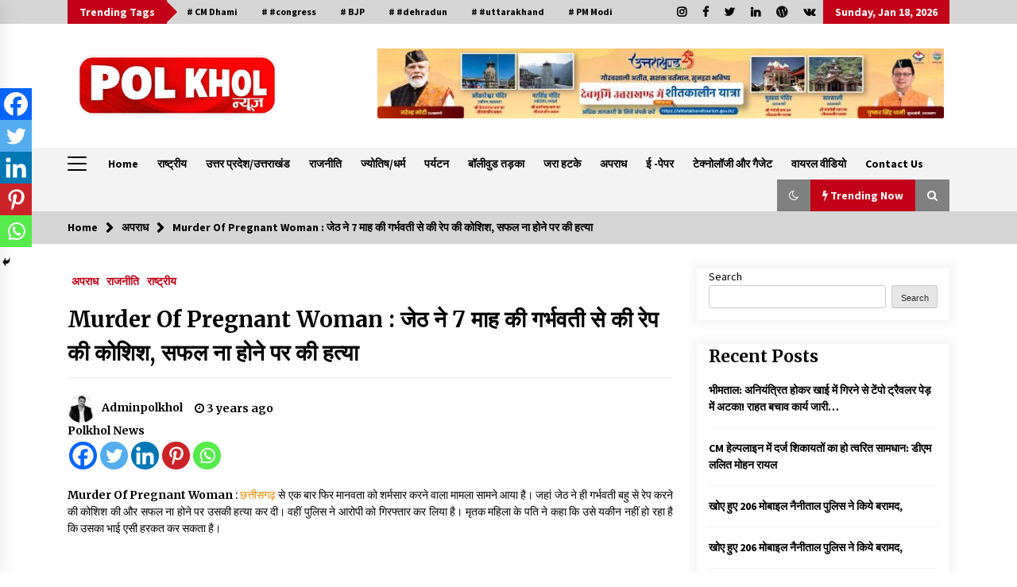

--- FILE ---
content_type: text/html; charset=UTF-8
request_url: https://polkholonline.com/murder-of-pregnant-woman/
body_size: 40567
content:
<!DOCTYPE html>
<html lang="en-US" prefix="og: https://ogp.me/ns#">
<head>
	<meta charset="UTF-8">
    <meta name="viewport" content="width=device-width, initial-scale=1.0, maximum-scale=1.0, user-scalable=no" />
	<link rel="profile" href="https://gmpg.org/xfn/11">
	<link rel="pingback" href="https://polkholonline.com/xmlrpc.php">

	        <style type="text/css">
                    .twp-logo a,.twp-logo p{
                color: #000000;
            }
                    body .boxed-layout {
                background: #ffffff;
            }
        </style>

<!-- Search Engine Optimization by Rank Math - https://rankmath.com/ -->
<title>Murder Of Pregnant Woman : जेठ ने 7 माह की गर्भवती से की रेप की कोशिश, सफल ना होने पर की हत्या &#045; Polkhol News</title>
<meta name="description" content="Murder Of Pregnant Woman : छत्तीसगढ़ से एक बार फिर मानव​ता को शर्मसार करने वाला मामला सामने आया है। जहां जेठ ने ही गर्भवती बहु से रेप करने की कोशिश की और सफल"/>
<meta name="robots" content="follow, index, max-snippet:-1, max-video-preview:-1, max-image-preview:large"/>
<link rel="canonical" href="https://polkholonline.com/murder-of-pregnant-woman/" />
<meta property="og:locale" content="en_US" />
<meta property="og:type" content="article" />
<meta property="og:title" content="Murder Of Pregnant Woman : जेठ ने 7 माह की गर्भवती से की रेप की कोशिश, सफल ना होने पर की हत्या &#045; Polkhol News" />
<meta property="og:description" content="Murder Of Pregnant Woman : छत्तीसगढ़ से एक बार फिर मानव​ता को शर्मसार करने वाला मामला सामने आया है। जहां जेठ ने ही गर्भवती बहु से रेप करने की कोशिश की और सफल" />
<meta property="og:url" content="https://polkholonline.com/murder-of-pregnant-woman/" />
<meta property="og:site_name" content="Polkhol News" />
<meta property="article:section" content="अपराध" />
<meta property="og:updated_time" content="2023-01-19T14:23:32+05:30" />
<meta property="og:image" content="https://polkholonline.com/wp-content/uploads/2023/01/IMG_20220304_085051.jpg" />
<meta property="og:image:secure_url" content="https://polkholonline.com/wp-content/uploads/2023/01/IMG_20220304_085051.jpg" />
<meta property="og:image:width" content="1080" />
<meta property="og:image:height" content="803" />
<meta property="og:image:alt" content="Murder Of Pregnant Woman" />
<meta property="og:image:type" content="image/jpeg" />
<meta property="article:published_time" content="2023-01-19T14:23:09+05:30" />
<meta property="article:modified_time" content="2023-01-19T14:23:32+05:30" />
<meta name="twitter:card" content="summary_large_image" />
<meta name="twitter:title" content="Murder Of Pregnant Woman : जेठ ने 7 माह की गर्भवती से की रेप की कोशिश, सफल ना होने पर की हत्या &#045; Polkhol News" />
<meta name="twitter:description" content="Murder Of Pregnant Woman : छत्तीसगढ़ से एक बार फिर मानव​ता को शर्मसार करने वाला मामला सामने आया है। जहां जेठ ने ही गर्भवती बहु से रेप करने की कोशिश की और सफल" />
<meta name="twitter:image" content="https://polkholonline.com/wp-content/uploads/2023/01/IMG_20220304_085051.jpg" />
<meta name="twitter:label1" content="Written by" />
<meta name="twitter:data1" content="Adminpolkhol" />
<meta name="twitter:label2" content="Time to read" />
<meta name="twitter:data2" content="Less than a minute" />
<script type="application/ld+json" class="rank-math-schema">{"@context":"https://schema.org","@graph":[{"@type":["Person","Organization"],"@id":"https://polkholonline.com/#person","name":"Adminpolkhol","logo":{"@type":"ImageObject","@id":"https://polkholonline.com/#logo","url":"https://polkholonline.com/wp-content/uploads/2022/04/cropped-cropped-poll-khol-png300-e1650005560102.png","contentUrl":"https://polkholonline.com/wp-content/uploads/2022/04/cropped-cropped-poll-khol-png300-e1650005560102.png","caption":"Adminpolkhol","inLanguage":"en-US","width":"175","height":"132"},"image":{"@type":"ImageObject","@id":"https://polkholonline.com/#logo","url":"https://polkholonline.com/wp-content/uploads/2022/04/cropped-cropped-poll-khol-png300-e1650005560102.png","contentUrl":"https://polkholonline.com/wp-content/uploads/2022/04/cropped-cropped-poll-khol-png300-e1650005560102.png","caption":"Adminpolkhol","inLanguage":"en-US","width":"175","height":"132"}},{"@type":"WebSite","@id":"https://polkholonline.com/#website","url":"https://polkholonline.com","name":"Adminpolkhol","publisher":{"@id":"https://polkholonline.com/#person"},"inLanguage":"en-US"},{"@type":"ImageObject","@id":"https://polkholonline.com/wp-content/uploads/2023/01/IMG_20220304_085051.jpg","url":"https://polkholonline.com/wp-content/uploads/2023/01/IMG_20220304_085051.jpg","width":"1080","height":"803","caption":"Murder Of Pregnant Woman","inLanguage":"en-US"},{"@type":"BreadcrumbList","@id":"https://polkholonline.com/murder-of-pregnant-woman/#breadcrumb","itemListElement":[{"@type":"ListItem","position":"1","item":{"@id":"https://polkholonline.com","name":"Home"}},{"@type":"ListItem","position":"2","item":{"@id":"https://polkholonline.com/category/crime/","name":"\u0905\u092a\u0930\u093e\u0927"}},{"@type":"ListItem","position":"3","item":{"@id":"https://polkholonline.com/murder-of-pregnant-woman/","name":"Murder Of Pregnant Woman : \u091c\u0947\u0920 \u0928\u0947 7 \u092e\u093e\u0939 \u0915\u0940 \u0917\u0930\u094d\u092d\u0935\u0924\u0940 \u0938\u0947 \u0915\u0940 \u0930\u0947\u092a \u0915\u0940 \u0915\u094b\u0936\u093f\u0936, \u0938\u092b\u0932 \u0928\u093e \u0939\u094b\u0928\u0947 \u092a\u0930 \u0915\u0940 \u0939\u0924\u094d\u092f\u093e"}}]},{"@type":"WebPage","@id":"https://polkholonline.com/murder-of-pregnant-woman/#webpage","url":"https://polkholonline.com/murder-of-pregnant-woman/","name":"Murder Of Pregnant Woman : \u091c\u0947\u0920 \u0928\u0947 7 \u092e\u093e\u0939 \u0915\u0940 \u0917\u0930\u094d\u092d\u0935\u0924\u0940 \u0938\u0947 \u0915\u0940 \u0930\u0947\u092a \u0915\u0940 \u0915\u094b\u0936\u093f\u0936, \u0938\u092b\u0932 \u0928\u093e \u0939\u094b\u0928\u0947 \u092a\u0930 \u0915\u0940 \u0939\u0924\u094d\u092f\u093e &#045; Polkhol News","datePublished":"2023-01-19T14:23:09+05:30","dateModified":"2023-01-19T14:23:32+05:30","isPartOf":{"@id":"https://polkholonline.com/#website"},"primaryImageOfPage":{"@id":"https://polkholonline.com/wp-content/uploads/2023/01/IMG_20220304_085051.jpg"},"inLanguage":"en-US","breadcrumb":{"@id":"https://polkholonline.com/murder-of-pregnant-woman/#breadcrumb"}},{"@type":"Person","@id":"https://polkholonline.com/author/adminpolkhol/","name":"Adminpolkhol","url":"https://polkholonline.com/author/adminpolkhol/","image":{"@type":"ImageObject","@id":"https://secure.gravatar.com/avatar/b8d4cab0f44a6aa49bf7640f1e655eea?s=96&amp;d=mm&amp;r=g","url":"https://secure.gravatar.com/avatar/b8d4cab0f44a6aa49bf7640f1e655eea?s=96&amp;d=mm&amp;r=g","caption":"Adminpolkhol","inLanguage":"en-US"},"sameAs":["https://polkholonline.com"]},{"@type":"BlogPosting","headline":"Murder Of Pregnant Woman : \u091c\u0947\u0920 \u0928\u0947 7 \u092e\u093e\u0939 \u0915\u0940 \u0917\u0930\u094d\u092d\u0935\u0924\u0940 \u0938\u0947 \u0915\u0940 \u0930\u0947\u092a \u0915\u0940 \u0915\u094b\u0936\u093f\u0936, \u0938\u092b\u0932 \u0928\u093e \u0939\u094b\u0928\u0947 \u092a\u0930 \u0915\u0940 \u0939\u0924\u094d\u092f\u093e &#045;","keywords":"Murder Of Pregnant Woman","datePublished":"2023-01-19T14:23:09+05:30","dateModified":"2023-01-19T14:23:32+05:30","articleSection":"\u0905\u092a\u0930\u093e\u0927, \u0930\u093e\u091c\u0928\u0940\u0924\u093f, \u0930\u093e\u0937\u094d\u091f\u094d\u0930\u0940\u092f","author":{"@id":"https://polkholonline.com/author/adminpolkhol/","name":"Adminpolkhol"},"publisher":{"@id":"https://polkholonline.com/#person"},"description":"Murder Of Pregnant Woman : \u091b\u0924\u094d\u0924\u0940\u0938\u0917\u0922\u093c \u0938\u0947 \u090f\u0915 \u092c\u093e\u0930 \u092b\u093f\u0930 \u092e\u093e\u0928\u0935\u200b\u0924\u093e \u0915\u094b \u0936\u0930\u094d\u092e\u0938\u093e\u0930 \u0915\u0930\u0928\u0947 \u0935\u093e\u0932\u093e \u092e\u093e\u092e\u0932\u093e \u0938\u093e\u092e\u0928\u0947 \u0906\u092f\u093e \u0939\u0948\u0964 \u091c\u0939\u093e\u0902 \u091c\u0947\u0920 \u0928\u0947 \u0939\u0940 \u0917\u0930\u094d\u092d\u0935\u0924\u0940 \u092c\u0939\u0941 \u0938\u0947 \u0930\u0947\u092a \u0915\u0930\u0928\u0947 \u0915\u0940 \u0915\u094b\u0936\u093f\u0936 \u0915\u0940 \u0914\u0930 \u0938\u092b\u0932","name":"Murder Of Pregnant Woman : \u091c\u0947\u0920 \u0928\u0947 7 \u092e\u093e\u0939 \u0915\u0940 \u0917\u0930\u094d\u092d\u0935\u0924\u0940 \u0938\u0947 \u0915\u0940 \u0930\u0947\u092a \u0915\u0940 \u0915\u094b\u0936\u093f\u0936, \u0938\u092b\u0932 \u0928\u093e \u0939\u094b\u0928\u0947 \u092a\u0930 \u0915\u0940 \u0939\u0924\u094d\u092f\u093e &#045;","@id":"https://polkholonline.com/murder-of-pregnant-woman/#richSnippet","isPartOf":{"@id":"https://polkholonline.com/murder-of-pregnant-woman/#webpage"},"image":{"@id":"https://polkholonline.com/wp-content/uploads/2023/01/IMG_20220304_085051.jpg"},"inLanguage":"en-US","mainEntityOfPage":{"@id":"https://polkholonline.com/murder-of-pregnant-woman/#webpage"}}]}</script>
<!-- /Rank Math WordPress SEO plugin -->

<link rel='dns-prefetch' href='//www.googletagmanager.com' />
<link rel='dns-prefetch' href='//fonts.googleapis.com' />
<link rel="alternate" type="application/rss+xml" title="Polkhol News &raquo; Feed" href="https://polkholonline.com/feed/" />
<link rel="alternate" type="application/rss+xml" title="Polkhol News &raquo; Comments Feed" href="https://polkholonline.com/comments/feed/" />
<link rel="alternate" type="application/rss+xml" title="Polkhol News &raquo; Murder Of Pregnant Woman : जेठ ने 7 माह की गर्भवती से की रेप की कोशिश, सफल ना होने पर की हत्या Comments Feed" href="https://polkholonline.com/murder-of-pregnant-woman/feed/" />
<script type="text/javascript">
window._wpemojiSettings = {"baseUrl":"https:\/\/s.w.org\/images\/core\/emoji\/14.0.0\/72x72\/","ext":".png","svgUrl":"https:\/\/s.w.org\/images\/core\/emoji\/14.0.0\/svg\/","svgExt":".svg","source":{"concatemoji":"https:\/\/polkholonline.com\/wp-includes\/js\/wp-emoji-release.min.js?ver=6.2.2"}};
/*! This file is auto-generated */
!function(e,a,t){var n,r,o,i=a.createElement("canvas"),p=i.getContext&&i.getContext("2d");function s(e,t){p.clearRect(0,0,i.width,i.height),p.fillText(e,0,0);e=i.toDataURL();return p.clearRect(0,0,i.width,i.height),p.fillText(t,0,0),e===i.toDataURL()}function c(e){var t=a.createElement("script");t.src=e,t.defer=t.type="text/javascript",a.getElementsByTagName("head")[0].appendChild(t)}for(o=Array("flag","emoji"),t.supports={everything:!0,everythingExceptFlag:!0},r=0;r<o.length;r++)t.supports[o[r]]=function(e){if(p&&p.fillText)switch(p.textBaseline="top",p.font="600 32px Arial",e){case"flag":return s("\ud83c\udff3\ufe0f\u200d\u26a7\ufe0f","\ud83c\udff3\ufe0f\u200b\u26a7\ufe0f")?!1:!s("\ud83c\uddfa\ud83c\uddf3","\ud83c\uddfa\u200b\ud83c\uddf3")&&!s("\ud83c\udff4\udb40\udc67\udb40\udc62\udb40\udc65\udb40\udc6e\udb40\udc67\udb40\udc7f","\ud83c\udff4\u200b\udb40\udc67\u200b\udb40\udc62\u200b\udb40\udc65\u200b\udb40\udc6e\u200b\udb40\udc67\u200b\udb40\udc7f");case"emoji":return!s("\ud83e\udef1\ud83c\udffb\u200d\ud83e\udef2\ud83c\udfff","\ud83e\udef1\ud83c\udffb\u200b\ud83e\udef2\ud83c\udfff")}return!1}(o[r]),t.supports.everything=t.supports.everything&&t.supports[o[r]],"flag"!==o[r]&&(t.supports.everythingExceptFlag=t.supports.everythingExceptFlag&&t.supports[o[r]]);t.supports.everythingExceptFlag=t.supports.everythingExceptFlag&&!t.supports.flag,t.DOMReady=!1,t.readyCallback=function(){t.DOMReady=!0},t.supports.everything||(n=function(){t.readyCallback()},a.addEventListener?(a.addEventListener("DOMContentLoaded",n,!1),e.addEventListener("load",n,!1)):(e.attachEvent("onload",n),a.attachEvent("onreadystatechange",function(){"complete"===a.readyState&&t.readyCallback()})),(e=t.source||{}).concatemoji?c(e.concatemoji):e.wpemoji&&e.twemoji&&(c(e.twemoji),c(e.wpemoji)))}(window,document,window._wpemojiSettings);
</script>
<style type="text/css">
img.wp-smiley,
img.emoji {
	display: inline !important;
	border: none !important;
	box-shadow: none !important;
	height: 1em !important;
	width: 1em !important;
	margin: 0 0.07em !important;
	vertical-align: -0.1em !important;
	background: none !important;
	padding: 0 !important;
}
</style>
	
<link rel='stylesheet' id='wp-block-library-css' href='https://polkholonline.com/wp-includes/css/dist/block-library/style.min.css?ver=6.2.2' type='text/css' media='all' />
<style id='rank-math-toc-block-style-inline-css' type='text/css'>
.wp-block-rank-math-toc-block nav ol{counter-reset:item}.wp-block-rank-math-toc-block nav ol li{display:block}.wp-block-rank-math-toc-block nav ol li:before{content:counters(item, ".") " ";counter-increment:item}

</style>
<link rel='stylesheet' id='classic-theme-styles-css' href='https://polkholonline.com/wp-includes/css/classic-themes.min.css?ver=6.2.2' type='text/css' media='all' />
<style id='global-styles-inline-css' type='text/css'>
body{--wp--preset--color--black: #000000;--wp--preset--color--cyan-bluish-gray: #abb8c3;--wp--preset--color--white: #ffffff;--wp--preset--color--pale-pink: #f78da7;--wp--preset--color--vivid-red: #cf2e2e;--wp--preset--color--luminous-vivid-orange: #ff6900;--wp--preset--color--luminous-vivid-amber: #fcb900;--wp--preset--color--light-green-cyan: #7bdcb5;--wp--preset--color--vivid-green-cyan: #00d084;--wp--preset--color--pale-cyan-blue: #8ed1fc;--wp--preset--color--vivid-cyan-blue: #0693e3;--wp--preset--color--vivid-purple: #9b51e0;--wp--preset--gradient--vivid-cyan-blue-to-vivid-purple: linear-gradient(135deg,rgba(6,147,227,1) 0%,rgb(155,81,224) 100%);--wp--preset--gradient--light-green-cyan-to-vivid-green-cyan: linear-gradient(135deg,rgb(122,220,180) 0%,rgb(0,208,130) 100%);--wp--preset--gradient--luminous-vivid-amber-to-luminous-vivid-orange: linear-gradient(135deg,rgba(252,185,0,1) 0%,rgba(255,105,0,1) 100%);--wp--preset--gradient--luminous-vivid-orange-to-vivid-red: linear-gradient(135deg,rgba(255,105,0,1) 0%,rgb(207,46,46) 100%);--wp--preset--gradient--very-light-gray-to-cyan-bluish-gray: linear-gradient(135deg,rgb(238,238,238) 0%,rgb(169,184,195) 100%);--wp--preset--gradient--cool-to-warm-spectrum: linear-gradient(135deg,rgb(74,234,220) 0%,rgb(151,120,209) 20%,rgb(207,42,186) 40%,rgb(238,44,130) 60%,rgb(251,105,98) 80%,rgb(254,248,76) 100%);--wp--preset--gradient--blush-light-purple: linear-gradient(135deg,rgb(255,206,236) 0%,rgb(152,150,240) 100%);--wp--preset--gradient--blush-bordeaux: linear-gradient(135deg,rgb(254,205,165) 0%,rgb(254,45,45) 50%,rgb(107,0,62) 100%);--wp--preset--gradient--luminous-dusk: linear-gradient(135deg,rgb(255,203,112) 0%,rgb(199,81,192) 50%,rgb(65,88,208) 100%);--wp--preset--gradient--pale-ocean: linear-gradient(135deg,rgb(255,245,203) 0%,rgb(182,227,212) 50%,rgb(51,167,181) 100%);--wp--preset--gradient--electric-grass: linear-gradient(135deg,rgb(202,248,128) 0%,rgb(113,206,126) 100%);--wp--preset--gradient--midnight: linear-gradient(135deg,rgb(2,3,129) 0%,rgb(40,116,252) 100%);--wp--preset--duotone--dark-grayscale: url('#wp-duotone-dark-grayscale');--wp--preset--duotone--grayscale: url('#wp-duotone-grayscale');--wp--preset--duotone--purple-yellow: url('#wp-duotone-purple-yellow');--wp--preset--duotone--blue-red: url('#wp-duotone-blue-red');--wp--preset--duotone--midnight: url('#wp-duotone-midnight');--wp--preset--duotone--magenta-yellow: url('#wp-duotone-magenta-yellow');--wp--preset--duotone--purple-green: url('#wp-duotone-purple-green');--wp--preset--duotone--blue-orange: url('#wp-duotone-blue-orange');--wp--preset--font-size--small: 13px;--wp--preset--font-size--medium: 20px;--wp--preset--font-size--large: 36px;--wp--preset--font-size--x-large: 42px;--wp--preset--spacing--20: 0.44rem;--wp--preset--spacing--30: 0.67rem;--wp--preset--spacing--40: 1rem;--wp--preset--spacing--50: 1.5rem;--wp--preset--spacing--60: 2.25rem;--wp--preset--spacing--70: 3.38rem;--wp--preset--spacing--80: 5.06rem;--wp--preset--shadow--natural: 6px 6px 9px rgba(0, 0, 0, 0.2);--wp--preset--shadow--deep: 12px 12px 50px rgba(0, 0, 0, 0.4);--wp--preset--shadow--sharp: 6px 6px 0px rgba(0, 0, 0, 0.2);--wp--preset--shadow--outlined: 6px 6px 0px -3px rgba(255, 255, 255, 1), 6px 6px rgba(0, 0, 0, 1);--wp--preset--shadow--crisp: 6px 6px 0px rgba(0, 0, 0, 1);}:where(.is-layout-flex){gap: 0.5em;}body .is-layout-flow > .alignleft{float: left;margin-inline-start: 0;margin-inline-end: 2em;}body .is-layout-flow > .alignright{float: right;margin-inline-start: 2em;margin-inline-end: 0;}body .is-layout-flow > .aligncenter{margin-left: auto !important;margin-right: auto !important;}body .is-layout-constrained > .alignleft{float: left;margin-inline-start: 0;margin-inline-end: 2em;}body .is-layout-constrained > .alignright{float: right;margin-inline-start: 2em;margin-inline-end: 0;}body .is-layout-constrained > .aligncenter{margin-left: auto !important;margin-right: auto !important;}body .is-layout-constrained > :where(:not(.alignleft):not(.alignright):not(.alignfull)){max-width: var(--wp--style--global--content-size);margin-left: auto !important;margin-right: auto !important;}body .is-layout-constrained > .alignwide{max-width: var(--wp--style--global--wide-size);}body .is-layout-flex{display: flex;}body .is-layout-flex{flex-wrap: wrap;align-items: center;}body .is-layout-flex > *{margin: 0;}:where(.wp-block-columns.is-layout-flex){gap: 2em;}.has-black-color{color: var(--wp--preset--color--black) !important;}.has-cyan-bluish-gray-color{color: var(--wp--preset--color--cyan-bluish-gray) !important;}.has-white-color{color: var(--wp--preset--color--white) !important;}.has-pale-pink-color{color: var(--wp--preset--color--pale-pink) !important;}.has-vivid-red-color{color: var(--wp--preset--color--vivid-red) !important;}.has-luminous-vivid-orange-color{color: var(--wp--preset--color--luminous-vivid-orange) !important;}.has-luminous-vivid-amber-color{color: var(--wp--preset--color--luminous-vivid-amber) !important;}.has-light-green-cyan-color{color: var(--wp--preset--color--light-green-cyan) !important;}.has-vivid-green-cyan-color{color: var(--wp--preset--color--vivid-green-cyan) !important;}.has-pale-cyan-blue-color{color: var(--wp--preset--color--pale-cyan-blue) !important;}.has-vivid-cyan-blue-color{color: var(--wp--preset--color--vivid-cyan-blue) !important;}.has-vivid-purple-color{color: var(--wp--preset--color--vivid-purple) !important;}.has-black-background-color{background-color: var(--wp--preset--color--black) !important;}.has-cyan-bluish-gray-background-color{background-color: var(--wp--preset--color--cyan-bluish-gray) !important;}.has-white-background-color{background-color: var(--wp--preset--color--white) !important;}.has-pale-pink-background-color{background-color: var(--wp--preset--color--pale-pink) !important;}.has-vivid-red-background-color{background-color: var(--wp--preset--color--vivid-red) !important;}.has-luminous-vivid-orange-background-color{background-color: var(--wp--preset--color--luminous-vivid-orange) !important;}.has-luminous-vivid-amber-background-color{background-color: var(--wp--preset--color--luminous-vivid-amber) !important;}.has-light-green-cyan-background-color{background-color: var(--wp--preset--color--light-green-cyan) !important;}.has-vivid-green-cyan-background-color{background-color: var(--wp--preset--color--vivid-green-cyan) !important;}.has-pale-cyan-blue-background-color{background-color: var(--wp--preset--color--pale-cyan-blue) !important;}.has-vivid-cyan-blue-background-color{background-color: var(--wp--preset--color--vivid-cyan-blue) !important;}.has-vivid-purple-background-color{background-color: var(--wp--preset--color--vivid-purple) !important;}.has-black-border-color{border-color: var(--wp--preset--color--black) !important;}.has-cyan-bluish-gray-border-color{border-color: var(--wp--preset--color--cyan-bluish-gray) !important;}.has-white-border-color{border-color: var(--wp--preset--color--white) !important;}.has-pale-pink-border-color{border-color: var(--wp--preset--color--pale-pink) !important;}.has-vivid-red-border-color{border-color: var(--wp--preset--color--vivid-red) !important;}.has-luminous-vivid-orange-border-color{border-color: var(--wp--preset--color--luminous-vivid-orange) !important;}.has-luminous-vivid-amber-border-color{border-color: var(--wp--preset--color--luminous-vivid-amber) !important;}.has-light-green-cyan-border-color{border-color: var(--wp--preset--color--light-green-cyan) !important;}.has-vivid-green-cyan-border-color{border-color: var(--wp--preset--color--vivid-green-cyan) !important;}.has-pale-cyan-blue-border-color{border-color: var(--wp--preset--color--pale-cyan-blue) !important;}.has-vivid-cyan-blue-border-color{border-color: var(--wp--preset--color--vivid-cyan-blue) !important;}.has-vivid-purple-border-color{border-color: var(--wp--preset--color--vivid-purple) !important;}.has-vivid-cyan-blue-to-vivid-purple-gradient-background{background: var(--wp--preset--gradient--vivid-cyan-blue-to-vivid-purple) !important;}.has-light-green-cyan-to-vivid-green-cyan-gradient-background{background: var(--wp--preset--gradient--light-green-cyan-to-vivid-green-cyan) !important;}.has-luminous-vivid-amber-to-luminous-vivid-orange-gradient-background{background: var(--wp--preset--gradient--luminous-vivid-amber-to-luminous-vivid-orange) !important;}.has-luminous-vivid-orange-to-vivid-red-gradient-background{background: var(--wp--preset--gradient--luminous-vivid-orange-to-vivid-red) !important;}.has-very-light-gray-to-cyan-bluish-gray-gradient-background{background: var(--wp--preset--gradient--very-light-gray-to-cyan-bluish-gray) !important;}.has-cool-to-warm-spectrum-gradient-background{background: var(--wp--preset--gradient--cool-to-warm-spectrum) !important;}.has-blush-light-purple-gradient-background{background: var(--wp--preset--gradient--blush-light-purple) !important;}.has-blush-bordeaux-gradient-background{background: var(--wp--preset--gradient--blush-bordeaux) !important;}.has-luminous-dusk-gradient-background{background: var(--wp--preset--gradient--luminous-dusk) !important;}.has-pale-ocean-gradient-background{background: var(--wp--preset--gradient--pale-ocean) !important;}.has-electric-grass-gradient-background{background: var(--wp--preset--gradient--electric-grass) !important;}.has-midnight-gradient-background{background: var(--wp--preset--gradient--midnight) !important;}.has-small-font-size{font-size: var(--wp--preset--font-size--small) !important;}.has-medium-font-size{font-size: var(--wp--preset--font-size--medium) !important;}.has-large-font-size{font-size: var(--wp--preset--font-size--large) !important;}.has-x-large-font-size{font-size: var(--wp--preset--font-size--x-large) !important;}
.wp-block-navigation a:where(:not(.wp-element-button)){color: inherit;}
:where(.wp-block-columns.is-layout-flex){gap: 2em;}
.wp-block-pullquote{font-size: 1.5em;line-height: 1.6;}
</style>
<link rel='stylesheet' id='dashicons-css' href='https://polkholonline.com/wp-includes/css/dashicons.min.css?ver=6.2.2' type='text/css' media='all' />
<link rel='stylesheet' id='post-views-counter-frontend-css' href='https://polkholonline.com/wp-content/plugins/post-views-counter/css/frontend.min.css?ver=1.4.4' type='text/css' media='all' />
<link rel='stylesheet' id='bootstrap-css' href='https://polkholonline.com/wp-content/themes/default-mag/assets/libraries/bootstrap/css/bootstrap-grid.min.css?ver=6.2.2' type='text/css' media='all' />
<link rel='stylesheet' id='default-mag-google-fonts-css' href='https://fonts.googleapis.com/css?family=EB%20Garamond:700,700i,800,800i|Merriweather:100,300,400,400i,500,700|Source%20Sans%20Pro:100,300,400,400i,500,700' type='text/css' media='all' />
<link rel='stylesheet' id='font-awesome-css' href='https://polkholonline.com/wp-content/plugins/elementor/assets/lib/font-awesome/css/font-awesome.min.css?ver=4.7.0' type='text/css' media='all' />
<link rel='stylesheet' id='slick-css' href='https://polkholonline.com/wp-content/themes/default-mag/assets/libraries/slick/css/slick.css?ver=6.2.2' type='text/css' media='all' />
<link rel='stylesheet' id='sidr-css' href='https://polkholonline.com/wp-content/themes/default-mag/assets/libraries/sidr/css/jquery.sidr.css?ver=6.2.2' type='text/css' media='all' />
<link rel='stylesheet' id='magnific-css' href='https://polkholonline.com/wp-content/themes/default-mag/assets/libraries/magnific/css/magnific-popup.css?ver=6.2.2' type='text/css' media='all' />
<link rel='stylesheet' id='default-mag-style-css' href='https://polkholonline.com/wp-content/themes/default-mag/style.css?ver=6.2.2' type='text/css' media='all' />
<link rel='stylesheet' id='heateor_sss_frontend_css-css' href='https://polkholonline.com/wp-content/plugins/sassy-social-share/public/css/sassy-social-share-public.css?ver=3.3.79' type='text/css' media='all' />
<style id='heateor_sss_frontend_css-inline-css' type='text/css'>
.heateor_sss_button_instagram span.heateor_sss_svg,a.heateor_sss_instagram span.heateor_sss_svg{background:radial-gradient(circle at 30% 107%,#fdf497 0,#fdf497 5%,#fd5949 45%,#d6249f 60%,#285aeb 90%)}.heateor_sss_horizontal_sharing .heateor_sss_svg,.heateor_sss_standard_follow_icons_container .heateor_sss_svg{color:#fff;border-width:0px;border-style:solid;border-color:transparent}.heateor_sss_horizontal_sharing .heateorSssTCBackground{color:#666}.heateor_sss_horizontal_sharing span.heateor_sss_svg:hover,.heateor_sss_standard_follow_icons_container span.heateor_sss_svg:hover{border-color:transparent;}.heateor_sss_vertical_sharing span.heateor_sss_svg,.heateor_sss_floating_follow_icons_container span.heateor_sss_svg{color:#fff;border-width:0px;border-style:solid;border-color:transparent;}.heateor_sss_vertical_sharing .heateorSssTCBackground{color:#666;}.heateor_sss_vertical_sharing span.heateor_sss_svg:hover,.heateor_sss_floating_follow_icons_container span.heateor_sss_svg:hover{border-color:transparent;}@media screen and (max-width:783px) {.heateor_sss_vertical_sharing{display:none!important}}div.heateor_sss_mobile_footer{display:none;}@media screen and (max-width:783px){div.heateor_sss_bottom_sharing .heateorSssTCBackground{background-color:white}div.heateor_sss_bottom_sharing{width:100%!important;left:0!important;}div.heateor_sss_bottom_sharing a{width:20% !important;}div.heateor_sss_bottom_sharing .heateor_sss_svg{width: 100% !important;}div.heateor_sss_bottom_sharing div.heateorSssTotalShareCount{font-size:1em!important;line-height:28px!important}div.heateor_sss_bottom_sharing div.heateorSssTotalShareText{font-size:.7em!important;line-height:0px!important}div.heateor_sss_mobile_footer{display:block;height:40px;}.heateor_sss_bottom_sharing{padding:0!important;display:block!important;width:auto!important;bottom:-2px!important;top: auto!important;}.heateor_sss_bottom_sharing .heateor_sss_square_count{line-height:inherit;}.heateor_sss_bottom_sharing .heateorSssSharingArrow{display:none;}.heateor_sss_bottom_sharing .heateorSssTCBackground{margin-right:1.1em!important}}
</style>
<script type='text/javascript' src='https://polkholonline.com/wp-includes/js/jquery/jquery.min.js?ver=3.6.4' id='jquery-core-js'></script>
<script type='text/javascript' src='https://polkholonline.com/wp-includes/js/jquery/jquery-migrate.min.js?ver=3.4.0' id='jquery-migrate-js'></script>

<!-- Google tag (gtag.js) snippet added by Site Kit -->
<!-- Google Analytics snippet added by Site Kit -->
<script type='text/javascript' src='https://www.googletagmanager.com/gtag/js?id=G-DX47VZKMKZ' id='google_gtagjs-js' async></script>
<script type='text/javascript' id='google_gtagjs-js-after'>
window.dataLayer = window.dataLayer || [];function gtag(){dataLayer.push(arguments);}
gtag("set","linker",{"domains":["polkholonline.com"]});
gtag("js", new Date());
gtag("set", "developer_id.dZTNiMT", true);
gtag("config", "G-DX47VZKMKZ");
</script>
<link rel="https://api.w.org/" href="https://polkholonline.com/wp-json/" /><link rel="alternate" type="application/json" href="https://polkholonline.com/wp-json/wp/v2/posts/7553" /><link rel="EditURI" type="application/rsd+xml" title="RSD" href="https://polkholonline.com/xmlrpc.php?rsd" />
<link rel="wlwmanifest" type="application/wlwmanifest+xml" href="https://polkholonline.com/wp-includes/wlwmanifest.xml" />
<meta name="generator" content="WordPress 6.2.2" />
<link rel='shortlink' href='https://polkholonline.com/?p=7553' />
<link rel="alternate" type="application/json+oembed" href="https://polkholonline.com/wp-json/oembed/1.0/embed?url=https%3A%2F%2Fpolkholonline.com%2Fmurder-of-pregnant-woman%2F" />
<link rel="alternate" type="text/xml+oembed" href="https://polkholonline.com/wp-json/oembed/1.0/embed?url=https%3A%2F%2Fpolkholonline.com%2Fmurder-of-pregnant-woman%2F&#038;format=xml" />
<meta name="generator" content="Site Kit by Google 1.166.0" /><link rel="pingback" href="https://polkholonline.com/xmlrpc.php">
<!-- Google AdSense meta tags added by Site Kit -->
<meta name="google-adsense-platform-account" content="ca-host-pub-2644536267352236">
<meta name="google-adsense-platform-domain" content="sitekit.withgoogle.com">
<!-- End Google AdSense meta tags added by Site Kit -->
<meta name="generator" content="Elementor 3.20.1; features: e_optimized_assets_loading, e_optimized_css_loading, additional_custom_breakpoints, block_editor_assets_optimize, e_image_loading_optimization; settings: css_print_method-external, google_font-enabled, font_display-auto">
		<style type="text/css">
					.site-title,
			.site-description {
				position: absolute;
				clip: rect(1px, 1px, 1px, 1px);
                display: none;
                visibility: hidden;
                opacity: 0;
			}
				</style>
		<link rel="icon" href="https://polkholonline.com/wp-content/uploads/2022/08/cropped-poll-khol-2-1-32x32.png" sizes="32x32" />
<link rel="icon" href="https://polkholonline.com/wp-content/uploads/2022/08/cropped-poll-khol-2-1-192x192.png" sizes="192x192" />
<link rel="apple-touch-icon" href="https://polkholonline.com/wp-content/uploads/2022/08/cropped-poll-khol-2-1-180x180.png" />
<meta name="msapplication-TileImage" content="https://polkholonline.com/wp-content/uploads/2022/08/cropped-poll-khol-2-1-270x270.png" />
</head>

<body data-rsssl=1 class="post-template-default single single-post postid-7553 single-format-standard wp-custom-logo sticky-header right-sidebar elementor-default elementor-kit-247">
<svg xmlns="http://www.w3.org/2000/svg" viewBox="0 0 0 0" width="0" height="0" focusable="false" role="none" style="visibility: hidden; position: absolute; left: -9999px; overflow: hidden;" ><defs><filter id="wp-duotone-dark-grayscale"><feColorMatrix color-interpolation-filters="sRGB" type="matrix" values=" .299 .587 .114 0 0 .299 .587 .114 0 0 .299 .587 .114 0 0 .299 .587 .114 0 0 " /><feComponentTransfer color-interpolation-filters="sRGB" ><feFuncR type="table" tableValues="0 0.49803921568627" /><feFuncG type="table" tableValues="0 0.49803921568627" /><feFuncB type="table" tableValues="0 0.49803921568627" /><feFuncA type="table" tableValues="1 1" /></feComponentTransfer><feComposite in2="SourceGraphic" operator="in" /></filter></defs></svg><svg xmlns="http://www.w3.org/2000/svg" viewBox="0 0 0 0" width="0" height="0" focusable="false" role="none" style="visibility: hidden; position: absolute; left: -9999px; overflow: hidden;" ><defs><filter id="wp-duotone-grayscale"><feColorMatrix color-interpolation-filters="sRGB" type="matrix" values=" .299 .587 .114 0 0 .299 .587 .114 0 0 .299 .587 .114 0 0 .299 .587 .114 0 0 " /><feComponentTransfer color-interpolation-filters="sRGB" ><feFuncR type="table" tableValues="0 1" /><feFuncG type="table" tableValues="0 1" /><feFuncB type="table" tableValues="0 1" /><feFuncA type="table" tableValues="1 1" /></feComponentTransfer><feComposite in2="SourceGraphic" operator="in" /></filter></defs></svg><svg xmlns="http://www.w3.org/2000/svg" viewBox="0 0 0 0" width="0" height="0" focusable="false" role="none" style="visibility: hidden; position: absolute; left: -9999px; overflow: hidden;" ><defs><filter id="wp-duotone-purple-yellow"><feColorMatrix color-interpolation-filters="sRGB" type="matrix" values=" .299 .587 .114 0 0 .299 .587 .114 0 0 .299 .587 .114 0 0 .299 .587 .114 0 0 " /><feComponentTransfer color-interpolation-filters="sRGB" ><feFuncR type="table" tableValues="0.54901960784314 0.98823529411765" /><feFuncG type="table" tableValues="0 1" /><feFuncB type="table" tableValues="0.71764705882353 0.25490196078431" /><feFuncA type="table" tableValues="1 1" /></feComponentTransfer><feComposite in2="SourceGraphic" operator="in" /></filter></defs></svg><svg xmlns="http://www.w3.org/2000/svg" viewBox="0 0 0 0" width="0" height="0" focusable="false" role="none" style="visibility: hidden; position: absolute; left: -9999px; overflow: hidden;" ><defs><filter id="wp-duotone-blue-red"><feColorMatrix color-interpolation-filters="sRGB" type="matrix" values=" .299 .587 .114 0 0 .299 .587 .114 0 0 .299 .587 .114 0 0 .299 .587 .114 0 0 " /><feComponentTransfer color-interpolation-filters="sRGB" ><feFuncR type="table" tableValues="0 1" /><feFuncG type="table" tableValues="0 0.27843137254902" /><feFuncB type="table" tableValues="0.5921568627451 0.27843137254902" /><feFuncA type="table" tableValues="1 1" /></feComponentTransfer><feComposite in2="SourceGraphic" operator="in" /></filter></defs></svg><svg xmlns="http://www.w3.org/2000/svg" viewBox="0 0 0 0" width="0" height="0" focusable="false" role="none" style="visibility: hidden; position: absolute; left: -9999px; overflow: hidden;" ><defs><filter id="wp-duotone-midnight"><feColorMatrix color-interpolation-filters="sRGB" type="matrix" values=" .299 .587 .114 0 0 .299 .587 .114 0 0 .299 .587 .114 0 0 .299 .587 .114 0 0 " /><feComponentTransfer color-interpolation-filters="sRGB" ><feFuncR type="table" tableValues="0 0" /><feFuncG type="table" tableValues="0 0.64705882352941" /><feFuncB type="table" tableValues="0 1" /><feFuncA type="table" tableValues="1 1" /></feComponentTransfer><feComposite in2="SourceGraphic" operator="in" /></filter></defs></svg><svg xmlns="http://www.w3.org/2000/svg" viewBox="0 0 0 0" width="0" height="0" focusable="false" role="none" style="visibility: hidden; position: absolute; left: -9999px; overflow: hidden;" ><defs><filter id="wp-duotone-magenta-yellow"><feColorMatrix color-interpolation-filters="sRGB" type="matrix" values=" .299 .587 .114 0 0 .299 .587 .114 0 0 .299 .587 .114 0 0 .299 .587 .114 0 0 " /><feComponentTransfer color-interpolation-filters="sRGB" ><feFuncR type="table" tableValues="0.78039215686275 1" /><feFuncG type="table" tableValues="0 0.94901960784314" /><feFuncB type="table" tableValues="0.35294117647059 0.47058823529412" /><feFuncA type="table" tableValues="1 1" /></feComponentTransfer><feComposite in2="SourceGraphic" operator="in" /></filter></defs></svg><svg xmlns="http://www.w3.org/2000/svg" viewBox="0 0 0 0" width="0" height="0" focusable="false" role="none" style="visibility: hidden; position: absolute; left: -9999px; overflow: hidden;" ><defs><filter id="wp-duotone-purple-green"><feColorMatrix color-interpolation-filters="sRGB" type="matrix" values=" .299 .587 .114 0 0 .299 .587 .114 0 0 .299 .587 .114 0 0 .299 .587 .114 0 0 " /><feComponentTransfer color-interpolation-filters="sRGB" ><feFuncR type="table" tableValues="0.65098039215686 0.40392156862745" /><feFuncG type="table" tableValues="0 1" /><feFuncB type="table" tableValues="0.44705882352941 0.4" /><feFuncA type="table" tableValues="1 1" /></feComponentTransfer><feComposite in2="SourceGraphic" operator="in" /></filter></defs></svg><svg xmlns="http://www.w3.org/2000/svg" viewBox="0 0 0 0" width="0" height="0" focusable="false" role="none" style="visibility: hidden; position: absolute; left: -9999px; overflow: hidden;" ><defs><filter id="wp-duotone-blue-orange"><feColorMatrix color-interpolation-filters="sRGB" type="matrix" values=" .299 .587 .114 0 0 .299 .587 .114 0 0 .299 .587 .114 0 0 .299 .587 .114 0 0 " /><feComponentTransfer color-interpolation-filters="sRGB" ><feFuncR type="table" tableValues="0.098039215686275 1" /><feFuncG type="table" tableValues="0 0.66274509803922" /><feFuncB type="table" tableValues="0.84705882352941 0.41960784313725" /><feFuncA type="table" tableValues="1 1" /></feComponentTransfer><feComposite in2="SourceGraphic" operator="in" /></filter></defs></svg><div id="page" class="site full-screen-layout">
	<a class="skip-link screen-reader-text" href="#content">Skip to content</a>

	<header id="masthead" class="site-header">
					<div class="twp-top-bar">
				<div class="container clearfix">
					<!-- <div class="clearfix"> -->
											<div class="twp-header-tags float-left">
																						<div class="twp-tag-caption twp-primary-bg">
									Trending Tags								</div>
														<ul class="twp-tags-items clearfix">
																																												<li><a class="tag" href="https://polkholonline.com/tag/cm-dhami/" title="CM Dhami"># CM Dhami</a></li>
																																																	<li><a class="tag" href="https://polkholonline.com/tag/congress/" title="#congress"># #congress</a></li>
																																																	<li><a class="tag" href="https://polkholonline.com/tag/bjp/" title="BJP"># BJP</a></li>
																																																	<li><a class="tag" href="https://polkholonline.com/tag/dehradun/" title="#dehradun"># #dehradun</a></li>
																																																	<li><a class="tag" href="https://polkholonline.com/tag/uttarakhand/" title="#uttarakhand"># #uttarakhand</a></li>
																																																	<li><a class="tag" href="https://polkholonline.com/tag/pm-modi/" title="PM Modi"># PM Modi</a></li>
																																																																																																																																																																																																																																																																																																																																																																																																																																																																																																																																																																																																																																																																																																																																																																																																																																																																																																																																																																																																																																																																																																																																																																																																																																																																																																																																																																																																																																																																																																																																																																																																																																																																																																																																																																																																																																																																																																																																																																																																																																																																																																																																																																																																																																																																																																																																																																																																																																																																																																																																																																																																																																																																																																																																																																																																																																																																																																																																																																																																																																																																																																																																																																																																																																																																																																																																																																																																																																																																																																																																																																																																																																																																																																																																																																																																																																																																																																																																																																																																																																																																																																																																																																																																																																																																																																																																																																																																																																																																																																																																																																																																																																																																																																																																																																																																																																																																																																																																																																																																																																																																																																																																																																																																																																																																																																																																																																																																																																																																																																																																																																																																																																																																																																																																																																																																																																																																																																																																																																																																																																																																																																																																																																																																																																																																																																																																																																																																																																																																																																																																																																																																																																																																																																																																																																																																																																																																																																																																																																																																																																																																																																																																																																																																																																																																																																																																																																																																																																																																																																																																																																																																																																																																																																																																																																																																																																																																																																																																																																																																																																																																																																																																																																																																																																																																																																																																																																																																																																																																																																																																																																																																																																																																																																																																																																																																																																																																																																																																																																																																																																																																																																																																																																																																																																																																																																																																																																																																																																																																																																																																																																																																																																																																																																																																																																																																																																																																																																																																																																																																																																																																																																																																																																																																																																																																																																																																																																																																																																																																																																																																																																																																																																																																																																																																																																																																																																																																																																																																																																																																																																																																																																																																																																																																																																																																																																																																																																																																																																																																																																																																																																																																																																																																																																																																																																																																																																																																																																																																																																																																																																																																																																																																																																																																																																																																																																																																																																																																																																																																																																																																																																																																																																																																																																																																																																																																																																																																																																																																																																																																																																																																																																																																																																																																																																																																																																																																																																																																																																																																																																																																																																																																																																																																																																																																																																																																																																																																																																																																																																																																																																																																																																																																																																																																																																																																																																																																																																																																																																																																																																																																																																																																																																																																																																																																																																																																																																																																																																																																																																																																																																																																																																																																																																																																																																																																																																																																																																																																																																																																																																																																																																																																																																																																																																																																																																																																																																																																																																																																																																																																																																																																																																																																																																																																																																																																																																																																																																																																																																																																																																																																																																																																																																																																																																																																																																																																																																																																																																																																																																																																																																																																																																																																																																																																																																																																																																																																																																																																																																																																																																																																																																																																																																																																																																																																																																																																																																																																																																																																																																																																																																																																																																																																																																																																																																																																																																																																																																																																																																																																																																																																																																																																																																																																																																																																																																																																																																																																																																																																																																																																																																																																																																																																																																																																																																																																																																																																																																																																																																																																																																																																																																																																																																																																																																																																																																																																																																																																																																																																																																																																																																																																																																																																																																																																																																																																																																																																																																																																																																																																																																																																																																																																																																																																																																																																																																																																																																																																																																																																																																																																																																																																																																																																																																																																																																																																																																																																																																																																																																																																																																																																																																																																																																																																																																																																																																																																																																																																																																																																																																																																																																																																																																																																																																																																																																																																																																																																																																																																																																																																																																																																																																																																																																																																																																																																																																																																																																																																																																																																																																																																																																																																																																																																																																																																																																																																																																																																																																																																																																																																																																																																																																																																																																																																																																																																																																																																																																																																																																																																																																																																																																																																																																																																																																																																																																																																																																																																																																																																																																																																																																																																																																																																																																																																																																																																																																																																																																																																																																																																																																																																																																																																																																																																																																																																																																																																																																																																																																																																																																																																																																																																																																																																																																																																																																																																																																																																																																																																																																																																																																																																																																																																																																																																																																																																																																																																																																																																																																																																																																																																																																																																																																																																																																																																																																																																																																																																																																																																																																																																																																																																																																																																																																																																																																																																																																																																																																																																																																																																																																																																																																																																																																																																																																																																																																																																																																																																																																																																																																																																																																																																																																																																																																																																																																																																																																																																																																																																																																																																																																																																																																																																																																																																																																																																																																																																																																																																																																																																																																																																																																																																																																																																																																																																																																																																																																																																																																																																																																																																																																																																																																																																																																																																																																																																																																																																																																																																																																																																																																																																																																																																																																																																																																																																																																																																																																																																																																																																																																																																																																																																																																																																																																																																																																																																																																																																																																																																																																																																																																																																																																																																																																																																																																																																																																																																																																																																																																																																																																																																																																																																																																																																																																																																																																																																																																																																																																																																																																																																																																																																																																																																																																																																																																																																																																																																																																																																																																																																																																																																																																																																																																																																																																																																																																																																																																																																																																																																																																																																																																																																																																																																																																																																																																																																																																																																																																																																																																																																																																																																																																																																																																																																																																																																																																																																																																																																																																																																																																																																																																																																																																																																																																																																																																																																																																																																																																																																																																																																																																																																																																																																																																																																																																																																																																																																																																																																																																																																																																																																																																																																																																																																																																																																																																																																																																																																																																																																																																																																																																																																																																																																																																																																																																																																																																																																																																																																																																																																																																																																																																																																																																																																																																																																																																																																																																																																																																																																																																																																																																																																																																																																																																																																																																																																																																																																																																																																																																																																																																																																																																																																																																																																																																																																																																																																																																																																																																																																																																																																																																																																																																																																																																																																																																																																																																																																																																																																																																																																																																																																																																																																																																																																																																																																																																																																																																																																																																																																																																																																																																																																																																																																																																																																																																																																																																																																																																																																																																																																																																																																																																																																																																																																																																																																																																																																																																																																																																																																																																																																																																																																																																																																																																																																																																																																																																																																																																																																																																																																																																																																																																																																																																																																																																																																																																																																																																																																																																																																																																																																																																																																																																																																																																																																																																																																																																																																																																																																																																																																																																																																																																																																																																																																																																																																																																																																																																																																																																																																																																																																																																																																																																																																																																																																																																																																																																																																																																																																																																																																																																																																																																																																																																																																																																																																																																																																																																																																																																																																																																																																																																																																																																																																																																																																																																																																																																																																																																																																																																																																																				</ul>
						</div>
											<div class="twp-social-icon-section float-right">
																								<div class="navigation-social-icon">
										<div class="twp-social-icons-wrapper">
											<div class="menu-social-menu-container"><ul id="social-menu" class="twp-social-icons"><li id="menu-item-68" class="menu-item menu-item-type-custom menu-item-object-custom menu-item-68"><a href="http://instagram.com"><span>instagram</span></a></li>
<li id="menu-item-67" class="menu-item menu-item-type-custom menu-item-object-custom menu-item-67"><a href="https://www.facebook.com/polkholnewsonline"><span>Facebook</span></a></li>
<li id="menu-item-69" class="menu-item menu-item-type-custom menu-item-object-custom menu-item-69"><a href="http://twitter.com"><span>twitter</span></a></li>
<li id="menu-item-71" class="menu-item menu-item-type-custom menu-item-object-custom menu-item-71"><a href="http://linkedin.com"><span>linkedin</span></a></li>
<li id="menu-item-72" class="menu-item menu-item-type-custom menu-item-object-custom menu-item-72"><a href="http://wordpress.com"><span>wordpress</span></a></li>
<li id="menu-item-73" class="menu-item menu-item-type-custom menu-item-object-custom menu-item-73"><a href="http://vk.com"><span>vk</span></a></li>
</ul></div>										</div>
									</div>
																														<div class="twp-todays-date twp-primary-bg">
									<!-- <span> -->
										Sunday, Jan 18, 2026									<!-- </span> -->
								</div>
														
						</div>
					<!-- </div> -->

				</div><!--/container-->
			</div><!--/twp-header-top-bar-->
								<div class="twp-site-branding data-bg " data-background="">
			<div class="container">
				<div class="twp-wrapper">

					<div class="twp-logo">
						<span class="twp-image-wrapper"><a href="https://polkholonline.com/" class="custom-logo-link" rel="home"><img fetchpriority="high" width="1920" height="648" src="https://polkholonline.com/wp-content/uploads/2022/08/cropped-poll-khol-2.png" class="custom-logo" alt="Polkhol News" decoding="async" srcset="https://polkholonline.com/wp-content/uploads/2022/08/cropped-poll-khol-2.png 1920w, https://polkholonline.com/wp-content/uploads/2022/08/cropped-poll-khol-2-300x101.png 300w, https://polkholonline.com/wp-content/uploads/2022/08/cropped-poll-khol-2-1024x346.png 1024w, https://polkholonline.com/wp-content/uploads/2022/08/cropped-poll-khol-2-768x259.png 768w, https://polkholonline.com/wp-content/uploads/2022/08/cropped-poll-khol-2-1536x518.png 1536w" sizes="(max-width: 1920px) 100vw, 1920px" /></a></span>
												    <span class="site-title">
						    	<a href="https://polkholonline.com/" rel="home">
						    		Polkhol News						    	</a>
						    </span>
						    												    <p class="site-description">
						        India&#039;s No 1 Digital News Channel						    </p>
						
					</div><!--/twp-logo-->
											<div class="twp-ad">
							<a href="https://www.facebook.com/MagtechInfrastructure">
								<div class="twp-ad-image data-bg" data-background="https://polkholonline.com/wp-content/uploads/2025/11/72890.jpeg">
								</div>
							</a>
						</div><!--/twp-ad-->
					
				</div><!--/twp-wrapper-->
			</div><!--/container-->
		</div><!-- .site-branding -->
			

		<nav id="site-navigation" class="main-navigation twp-navigation twp-default-bg desktop">
			<div class="twp-nav-menu">
				<div class="container clearfix">
                    <div class="twp-nav-left-content float-left twp-d-flex">
                        <div class="twp-nav-sidebar-menu">
                                                            <div class="twp-nav-off-canvas">
                                    <div class="twp-menu-icon" id="twp-nav-off-canvas">
                                        <span></span>
                                    </div>
                                </div>
                                                        <div class="twp-mobile-menu-icon">
                                <div class="twp-menu-icon" id="twp-menu-icon">
                                    <span></span>
                                </div>
                            </div>
                        </div>

                        <div class="twp-menu-section">
                            <div class="twp-main-menu"><ul id="primary-nav-menu" class="menu"><li id="menu-item-136" class="menu-item menu-item-type-custom menu-item-object-custom menu-item-home menu-item-136"><a href="https://polkholonline.com/">Home</a></li>
<li id="menu-item-130" class="menu-item menu-item-type-taxonomy menu-item-object-category current-post-ancestor current-menu-parent current-post-parent menu-item-130"><a href="https://polkholonline.com/category/national/">राष्ट्रीय</a></li>
<li id="menu-item-129" class="menu-item menu-item-type-taxonomy menu-item-object-category menu-item-129"><a href="https://polkholonline.com/category/uttarakhand-uttarpradesh/">उत्तर प्रदेश/उत्तराखंड</a></li>
<li id="menu-item-127" class="menu-item menu-item-type-taxonomy menu-item-object-category current-post-ancestor current-menu-parent current-post-parent menu-item-127"><a href="https://polkholonline.com/category/politics/">राजनीति</a></li>
<li id="menu-item-134" class="menu-item menu-item-type-taxonomy menu-item-object-category menu-item-134"><a href="https://polkholonline.com/category/astrology-religion/">ज्योतिष/धर्म</a></li>
<li id="menu-item-133" class="menu-item menu-item-type-taxonomy menu-item-object-category menu-item-133"><a href="https://polkholonline.com/category/tourism/">पर्यटन</a></li>
<li id="menu-item-386" class="menu-item menu-item-type-taxonomy menu-item-object-category menu-item-386"><a href="https://polkholonline.com/category/bollywood-tadka/">बॉलीवुड तड़का</a></li>
<li id="menu-item-128" class="menu-item menu-item-type-taxonomy menu-item-object-category menu-item-128"><a href="https://polkholonline.com/category/somewhat-different/">जरा हटके</a></li>
<li id="menu-item-240" class="menu-item menu-item-type-taxonomy menu-item-object-category current-post-ancestor current-menu-parent current-post-parent menu-item-240"><a href="https://polkholonline.com/category/crime/">अपराध</a></li>
<li id="menu-item-238" class="menu-item menu-item-type-taxonomy menu-item-object-category menu-item-238"><a href="https://polkholonline.com/category/e-paper/">ई -पेपर</a></li>
<li id="menu-item-132" class="menu-item menu-item-type-taxonomy menu-item-object-category menu-item-132"><a href="https://polkholonline.com/category/technology-gadget/">टेक्नोलॉजी और गैजेट</a></li>
<li id="menu-item-126" class="menu-item menu-item-type-taxonomy menu-item-object-category menu-item-126"><a href="https://polkholonline.com/category/viral-videos/">वायरल वीडियो</a></li>
<li id="menu-item-5794" class="menu-item menu-item-type-post_type menu-item-object-page menu-item-5794"><a href="https://polkholonline.com/contact-us/">Contact Us</a></li>
</ul></div>                        </div><!--/twp-menu-section-->
                    </div>

                    <div class="twp-nav-right-content float-right twp-d-flex">
                        <div class="theme-mode header-theme-mode"></div>
                                                    <div class="twp-latest-news-button-section" id="nav-latest-news">
                                <div class="twp-nav-button twp-primary-bg" id="trending-btn">
                                    <span><i class="fa fa-bolt"></i></span>
                                    <span>Trending Now<span>
                                </div>
                            </div><!--/latest-news-section-->
                        
                                                    <div class="twp-search-section" id="search">
                                <i class="fa  fa-search"></i>
                            </div><!--/twp-search-section-->
                                            </div>
				</div><!--/container-->
			</div>

			<div class="twp-search-field-section" id="search-field">
				<div class="container">
					<div class="twp-search-field-wrapper">
						<div class="twp-search-field">
							<form role="search" method="get" class="search-form" action="https://polkholonline.com/">
				<label>
					<span class="screen-reader-text">Search for:</span>
					<input type="search" class="search-field" placeholder="Search &hellip;" value="" name="s" />
				</label>
				<input type="submit" class="search-submit" value="Search" />
			</form>						</div>
						<div class="twp-close-icon-section">
							<span class="twp-close-icon" id="search-close">
								<span></span>
								<span></span>
							</span>
						</div>
					</div>

				</div>
			</div>
							<div class="twp-articles-list" id="nav-latest-news-field">
					<div class="container">
														<section id="related-articles" class="page-section">
									<header class="twp-article-header twp-default-bg clearfix">
										<h3 class="twp-section-title primary-font">
											Trending Now										</h3>
										<div class="twp-close-icon-section">
											<span class="twp-close-icon" id="latest-news-close">
												<span></span>
												<span></span>
											</span>
										</div>
									
									</header>
									<div class="entry-content">
										<div class="row">
																							<div class="col-lg-4 col-sm-6 twp-articles-border">
													<div class="twp-post twp-post-style-1">
																																											<div class="twp-image-section twp-image-70">
																<a href="https://polkholonline.com/%e0%a4%ad%e0%a5%80%e0%a4%ae%e0%a4%a4%e0%a4%be%e0%a4%b2-%e0%a4%85%e0%a4%a8%e0%a4%bf%e0%a4%af%e0%a4%82%e0%a4%a4%e0%a5%8d%e0%a4%b0%e0%a4%bf%e0%a4%a4-%e0%a4%b9%e0%a5%8b%e0%a4%95%e0%a4%b0-%e0%a4%96/"></a>
																<div class="twp-image data-bg" style="background-image:url(https://polkholonline.com/wp-content/uploads/2026/01/IMG-20260111-WA0066.jpg)"></div>
                                        																					</div>
																												<div class="twp-desc">
															<h4 class="twp-post-title twp-line-limit-3 twp-post-title-sm">
																<a href="https://polkholonline.com/%e0%a4%ad%e0%a5%80%e0%a4%ae%e0%a4%a4%e0%a4%be%e0%a4%b2-%e0%a4%85%e0%a4%a8%e0%a4%bf%e0%a4%af%e0%a4%82%e0%a4%a4%e0%a5%8d%e0%a4%b0%e0%a4%bf%e0%a4%a4-%e0%a4%b9%e0%a5%8b%e0%a4%95%e0%a4%b0-%e0%a4%96/">भीमताल: अनियंत्रित होकर खाई में गिरने से टेंपो ट्रैवलर पेड़ में अटका! राहत बचाव कार्य जारी&#8230;</a>
															</h4>
															<div class="twp-meta-style-1  twp-author-desc twp-primary-color">
																
        	    <span class="item-metadata posts-date">
        	    <i class="fa fa-clock-o"></i>
        	        6 days ago        	</span>

            															</div>
														</div><!-- .related-article-title -->
													</div>
												</div>
																							<div class="col-lg-4 col-sm-6 twp-articles-border">
													<div class="twp-post twp-post-style-1">
																																											<div class="twp-image-section twp-image-70">
																<a href="https://polkholonline.com/cm-%e0%a4%b9%e0%a5%87%e0%a4%b2%e0%a5%8d%e0%a4%aa%e0%a4%b2%e0%a4%be%e0%a4%87%e0%a4%a8-%e0%a4%ae%e0%a5%87%e0%a4%82-%e0%a4%a6%e0%a4%b0%e0%a5%8d%e0%a4%9c-%e0%a4%b6%e0%a4%bf%e0%a4%95%e0%a4%be%e0%a4%af/"></a>
																<div class="twp-image data-bg" style="background-image:url(https://polkholonline.com/wp-content/uploads/2026/01/IMG-20260103-WA0041.jpg)"></div>
                                        																					</div>
																												<div class="twp-desc">
															<h4 class="twp-post-title twp-line-limit-3 twp-post-title-sm">
																<a href="https://polkholonline.com/cm-%e0%a4%b9%e0%a5%87%e0%a4%b2%e0%a5%8d%e0%a4%aa%e0%a4%b2%e0%a4%be%e0%a4%87%e0%a4%a8-%e0%a4%ae%e0%a5%87%e0%a4%82-%e0%a4%a6%e0%a4%b0%e0%a5%8d%e0%a4%9c-%e0%a4%b6%e0%a4%bf%e0%a4%95%e0%a4%be%e0%a4%af/">CM हेल्पलाइन में दर्ज शिकायतों का हो त्वरित सामधान: डीएम ललित मोहन रायल</a>
															</h4>
															<div class="twp-meta-style-1  twp-author-desc twp-primary-color">
																
        	    <span class="item-metadata posts-date">
        	    <i class="fa fa-clock-o"></i>
        	        2 weeks ago        	</span>

            															</div>
														</div><!-- .related-article-title -->
													</div>
												</div>
																							<div class="col-lg-4 col-sm-6 twp-articles-border">
													<div class="twp-post twp-post-style-1">
																																										<div class="twp-desc">
															<h4 class="twp-post-title twp-line-limit-3 twp-post-title-sm">
																<a href="https://polkholonline.com/%e0%a4%96%e0%a5%8b%e0%a4%8f-%e0%a4%b9%e0%a5%81%e0%a4%8f-206-%e0%a4%ae%e0%a5%8b%e0%a4%ac%e0%a4%be%e0%a4%87%e0%a4%b2-%e0%a4%a8%e0%a5%88%e0%a4%a8%e0%a5%80%e0%a4%a4%e0%a4%be%e0%a4%b2-%e0%a4%aa%e0%a5%81-2/">खोए हुए 206 मोबाइल नैनीताल पुलिस ने किये बरामद,</a>
															</h4>
															<div class="twp-meta-style-1  twp-author-desc twp-primary-color">
																
        	    <span class="item-metadata posts-date">
        	    <i class="fa fa-clock-o"></i>
        	        3 weeks ago        	</span>

            															</div>
														</div><!-- .related-article-title -->
													</div>
												</div>
																							<div class="col-lg-4 col-sm-6 twp-articles-border">
													<div class="twp-post twp-post-style-1">
																																										<div class="twp-desc">
															<h4 class="twp-post-title twp-line-limit-3 twp-post-title-sm">
																<a href="https://polkholonline.com/%e0%a4%96%e0%a5%8b%e0%a4%8f-%e0%a4%b9%e0%a5%81%e0%a4%8f-206-%e0%a4%ae%e0%a5%8b%e0%a4%ac%e0%a4%be%e0%a4%87%e0%a4%b2-%e0%a4%a8%e0%a5%88%e0%a4%a8%e0%a5%80%e0%a4%a4%e0%a4%be%e0%a4%b2-%e0%a4%aa%e0%a5%81/">खोए हुए 206 मोबाइल नैनीताल पुलिस ने किये बरामद,</a>
															</h4>
															<div class="twp-meta-style-1  twp-author-desc twp-primary-color">
																
        	    <span class="item-metadata posts-date">
        	    <i class="fa fa-clock-o"></i>
        	        3 weeks ago        	</span>

            															</div>
														</div><!-- .related-article-title -->
													</div>
												</div>
																							<div class="col-lg-4 col-sm-6 twp-articles-border">
													<div class="twp-post twp-post-style-1">
																																										<div class="twp-desc">
															<h4 class="twp-post-title twp-line-limit-3 twp-post-title-sm">
																<a href="https://polkholonline.com/%e0%a4%a1%e0%a5%80%e0%a4%8f%e0%a4%ae-%e0%a4%a8%e0%a5%87-%e0%a4%ac%e0%a5%88%e0%a4%a0%e0%a4%95-%e0%a4%ae%e0%a5%87%e0%a4%82-%e0%a4%95%e0%a4%b9%e0%a4%be-%e0%a4%95%e0%a4%bf-%e0%a4%95%e0%a5%82%e0%a4%a1/">डीएम ने बैठक में कहा कि कूड़ा पाए जाने पर जिम्मेदार अधिकारी के खिलाफ सख्त कार्यवाही अमल में लाई जाएगी</a>
															</h4>
															<div class="twp-meta-style-1  twp-author-desc twp-primary-color">
																
        	    <span class="item-metadata posts-date">
        	    <i class="fa fa-clock-o"></i>
        	        2 months ago        	</span>

            															</div>
														</div><!-- .related-article-title -->
													</div>
												</div>
																							<div class="col-lg-4 col-sm-6 twp-articles-border">
													<div class="twp-post twp-post-style-1">
																																										<div class="twp-desc">
															<h4 class="twp-post-title twp-line-limit-3 twp-post-title-sm">
																<a href="https://polkholonline.com/12669-2/"></a>
															</h4>
															<div class="twp-meta-style-1  twp-author-desc twp-primary-color">
																
        	    <span class="item-metadata posts-date">
        	    <i class="fa fa-clock-o"></i>
        	        2 months ago        	</span>

            															</div>
														</div><!-- .related-article-title -->
													</div>
												</div>
																							<div class="col-lg-4 col-sm-6 twp-articles-border">
													<div class="twp-post twp-post-style-1">
																																											<div class="twp-image-section twp-image-70">
																<a href="https://polkholonline.com/haldwani-nainital-district-magistrate-issues-strict-instructions-conduct-a-campaign-to-resolve-revenue-disputes-and-promptly-resolve-public-complaints/"></a>
																<div class="twp-image data-bg" style="background-image:url(https://polkholonline.com/wp-content/uploads/2025/11/IMG-20251115-WA0126-scaled.jpg)"></div>
                                        																					</div>
																												<div class="twp-desc">
															<h4 class="twp-post-title twp-line-limit-3 twp-post-title-sm">
																<a href="https://polkholonline.com/haldwani-nainital-district-magistrate-issues-strict-instructions-conduct-a-campaign-to-resolve-revenue-disputes-and-promptly-resolve-public-complaints/">Haldwani: डीएम नैनीताल ने दिए सख्त सख्त निर्देश! राजस्व वादों का अभियान चलाकर करें निस्तारण.. जनता से जुड़ी शिकायतों का त्वरित हो समाधान&#8230;.</a>
															</h4>
															<div class="twp-meta-style-1  twp-author-desc twp-primary-color">
																
        	    <span class="item-metadata posts-date">
        	    <i class="fa fa-clock-o"></i>
        	        2 months ago        	</span>

            															</div>
														</div><!-- .related-article-title -->
													</div>
												</div>
																							<div class="col-lg-4 col-sm-6 twp-articles-border">
													<div class="twp-post twp-post-style-1">
																																											<div class="twp-image-section twp-image-70">
																<a href="https://polkholonline.com/uttarakhand-home-secretary-holds-high-level-security-meeting-instructions-to-maintain-special-vigil-in-border-areas/"></a>
																<div class="twp-image data-bg" style="background-image:url(https://polkholonline.com/wp-content/uploads/2025/11/FB_IMG_1763186986861.jpg)"></div>
                                        																					</div>
																												<div class="twp-desc">
															<h4 class="twp-post-title twp-line-limit-3 twp-post-title-sm">
																<a href="https://polkholonline.com/uttarakhand-home-secretary-holds-high-level-security-meeting-instructions-to-maintain-special-vigil-in-border-areas/">Uttarakhand: सुरक्षा व्यवस्था को लेकर गृह सचिव ने ली हाई लेवल मीटिंग! बॉर्डर क्षेत्रों में विशेष निगरानी रखने के निर्देश..</a>
															</h4>
															<div class="twp-meta-style-1  twp-author-desc twp-primary-color">
																
        	    <span class="item-metadata posts-date">
        	    <i class="fa fa-clock-o"></i>
        	        2 months ago        	</span>

            															</div>
														</div><!-- .related-article-title -->
													</div>
												</div>
																							<div class="col-lg-4 col-sm-6 twp-articles-border">
													<div class="twp-post twp-post-style-1">
																																											<div class="twp-image-section twp-image-70">
																<a href="https://polkholonline.com/pithoragarh-cm-dhami-inaugurated-the-historic-jauljibi-fair-and-made-these-big-announcements/"></a>
																<div class="twp-image data-bg" style="background-image:url(https://polkholonline.com/wp-content/uploads/2025/11/FB_IMG_1763124426452.jpg)"></div>
                                        																					</div>
																												<div class="twp-desc">
															<h4 class="twp-post-title twp-line-limit-3 twp-post-title-sm">
																<a href="https://polkholonline.com/pithoragarh-cm-dhami-inaugurated-the-historic-jauljibi-fair-and-made-these-big-announcements/">Pithoragarh: CM धामी ने ऐतिहासिक जौलजीबी मेले का किया शुभारंभ.. की यह बड़ी घोषणाएं&#8230;</a>
															</h4>
															<div class="twp-meta-style-1  twp-author-desc twp-primary-color">
																
        	    <span class="item-metadata posts-date">
        	    <i class="fa fa-clock-o"></i>
        	        2 months ago        	</span>

            															</div>
														</div><!-- .related-article-title -->
													</div>
												</div>
																							<div class="col-lg-4 col-sm-6 twp-articles-border">
													<div class="twp-post twp-post-style-1">
																																											<div class="twp-image-section twp-image-70">
																<a href="https://polkholonline.com/threat-of-operation-lotus-in-bihar-nda-gets-a-huge-lead-bjp-close-to-leading-alone/"></a>
																<div class="twp-image data-bg" style="background-image:url(https://polkholonline.com/wp-content/uploads/2025/11/FB_IMG_1763119241657.jpg)"></div>
                                        																					</div>
																												<div class="twp-desc">
															<h4 class="twp-post-title twp-line-limit-3 twp-post-title-sm">
																<a href="https://polkholonline.com/threat-of-operation-lotus-in-bihar-nda-gets-a-huge-lead-bjp-close-to-leading-alone/">Bihar में ऑपरेशन लोटस की धमक, NDA को बंपर बढ़त_BJP अकेले नेतृत्व के करीब!</a>
															</h4>
															<div class="twp-meta-style-1  twp-author-desc twp-primary-color">
																
        	    <span class="item-metadata posts-date">
        	    <i class="fa fa-clock-o"></i>
        	        2 months ago        	</span>

            															</div>
														</div><!-- .related-article-title -->
													</div>
												</div>
																							<div class="col-lg-4 col-sm-6 twp-articles-border">
													<div class="twp-post twp-post-style-1">
																																											<div class="twp-image-section twp-image-70">
																<a href="https://polkholonline.com/uttarakhand-a-mock-drill-for-earthquake-preparedness-will-be-conducted-across-the-state-on-november-15th-a-table-top-exercise-will-be-organized/"></a>
																<div class="twp-image data-bg" style="background-image:url(https://polkholonline.com/wp-content/uploads/2025/11/FB_IMG_1763105672804.jpg)"></div>
                                        																					</div>
																												<div class="twp-desc">
															<h4 class="twp-post-title twp-line-limit-3 twp-post-title-sm">
																<a href="https://polkholonline.com/uttarakhand-a-mock-drill-for-earthquake-preparedness-will-be-conducted-across-the-state-on-november-15th-a-table-top-exercise-will-be-organized/">Uttarakhand: भूकंप से बचाव के लिए प्रदेशभर में 15 नवंबर को मॉक ड्रिल! टेबल टॉप एक्सरसाइज का आयोजन</a>
															</h4>
															<div class="twp-meta-style-1  twp-author-desc twp-primary-color">
																
        	    <span class="item-metadata posts-date">
        	    <i class="fa fa-clock-o"></i>
        	        2 months ago        	</span>

            															</div>
														</div><!-- .related-article-title -->
													</div>
												</div>
																							<div class="col-lg-4 col-sm-6 twp-articles-border">
													<div class="twp-post twp-post-style-1">
																																											<div class="twp-image-section twp-image-70">
																<a href="https://polkholonline.com/haldwani-student-dies-after-being-hit-by-a-vehicle-on-rampur-road-accident-on-kaladhungi-road-labourer-dies/"></a>
																<div class="twp-image data-bg" style="background-image:url(https://polkholonline.com/wp-content/uploads/2025/11/FB_IMG_1763103909421.jpg)"></div>
                                        																					</div>
																												<div class="twp-desc">
															<h4 class="twp-post-title twp-line-limit-3 twp-post-title-sm">
																<a href="https://polkholonline.com/haldwani-student-dies-after-being-hit-by-a-vehicle-on-rampur-road-accident-on-kaladhungi-road-labourer-dies/">Haldwani: रामपुर रोड पर वाहन ने मारी टक्कर से छात्र की मौत, कालाढूंगी रोड पर हादसा मजदूर की थमी सांसे..</a>
															</h4>
															<div class="twp-meta-style-1  twp-author-desc twp-primary-color">
																
        	    <span class="item-metadata posts-date">
        	    <i class="fa fa-clock-o"></i>
        	        2 months ago        	</span>

            															</div>
														</div><!-- .related-article-title -->
													</div>
												</div>
																					</div>
									</div><!-- .entry-content-->
								</section>
												</div>
				</div><!--/latest-news-section-->
						
		</nav><!-- #site-navigation -->

	</header><!-- #masthead -->
	<div id="sticky-nav-menu" style="height:1px;"></div>
	<div class="twp-mobile-menu">
		<div class="twp-mobile-close-icon">
			<span class="twp-close-icon twp-close-icon-sm" id="twp-mobile-close">
				<span></span>
				<span></span>
			</span>
		</div>
		
	</div>
			<div class="twp-overlay" id="overlay"></div>
		<div id="preloader">
			<div id="status">&nbsp;</div>
		</div>
		
	

        <div class="twp-breadcrumbs">
            <div class="container">
                <div role="navigation" aria-label="Breadcrumbs" class="breadcrumb-trail breadcrumbs" itemprop="breadcrumb"><ul class="trail-items" itemscope itemtype="http://schema.org/BreadcrumbList"><meta name="numberOfItems" content="3" /><meta name="itemListOrder" content="Ascending" /><li itemprop="itemListElement" itemscope itemtype="http://schema.org/ListItem" class="trail-item trail-begin"><a href="https://polkholonline.com/" rel="home" itemprop="item"><span itemprop="name">Home</span></a><meta itemprop="position" content="1" /></li><li itemprop="itemListElement" itemscope itemtype="http://schema.org/ListItem" class="trail-item"><a href="https://polkholonline.com/category/crime/" itemprop="item"><span itemprop="name">अपराध</span></a><meta itemprop="position" content="2" /></li><li itemprop="itemListElement" itemscope itemtype="http://schema.org/ListItem" class="trail-item trail-end"><a href="https://polkholonline.com/murder-of-pregnant-woman/" itemprop="item"><span itemprop="name">Murder Of Pregnant Woman : जेठ ने 7 माह की गर्भवती से की रेप की कोशिश, सफल ना होने पर की हत्या</span></a><meta itemprop="position" content="3" /></li></ul></div>            </div>
        </div>


    
	<div id="content" class="site-content clearfix">
	<div id="primary" class="content-area">
		<main id="main" class="site-main">

		
<article id="post-7553" class="twp-single-page-post-section twp-secondary-font post-7553 post type-post status-publish format-standard has-post-thumbnail hentry category-crime category-politics category-national">
	<header class="entry-header">
		<div class="twp-categories twp-primary-categories">
			<ul class="cat-links"><li class="float-left">
                             <a  href="https://polkholonline.com/category/crime/" alt="View all posts in अपराध"> 
                                 अपराध
                             </a>
                        </li><li class="float-left">
                             <a  href="https://polkholonline.com/category/politics/" alt="View all posts in राजनीति"> 
                                 राजनीति
                             </a>
                        </li><li class="float-left">
                             <a  href="https://polkholonline.com/category/national/" alt="View all posts in राष्ट्रीय"> 
                                 राष्ट्रीय
                             </a>
                        </li></ul>		</div>
		<h1 class="entry-title twp-secondary-title">
						<a href="https://polkholonline.com/murder-of-pregnant-woman/" rel="bookmark">
			Murder Of Pregnant Woman : जेठ ने 7 माह की गर्भवती से की रेप की कोशिश, सफल ना होने पर की हत्या			</a>
		</h1>
			<div class="twp-author-desc">
				
            <span class="twp-single-post-author">
	            <a href="https://polkholonline.com/author/adminpolkhol/">
            		<span class="twp-author-image"><img src="https://secure.gravatar.com/avatar/b8d4cab0f44a6aa49bf7640f1e655eea?s=150&#038;d=mm&#038;r=g"></span>
	                <span class="twp-caption">Adminpolkhol</span>
	            </a>
        	</span>
        				
        	    <span class="item-metadata posts-date">
        	    <i class="fa fa-clock-o"></i>
        	        3 years ago        	</span>

            							</div>
				</header><!-- .entry-header -->

	
	<div class="entry-content">
		<div class='heateorSssClear'></div><div  class='heateor_sss_sharing_container heateor_sss_horizontal_sharing' data-heateor-sss-href='https://polkholonline.com/murder-of-pregnant-woman/'><div class='heateor_sss_sharing_title' style="font-weight:bold" >Polkhol News</div><div class="heateor_sss_sharing_ul"><a aria-label="Facebook" class="heateor_sss_facebook" href="https://www.facebook.com/sharer/sharer.php?u=https%3A%2F%2Fpolkholonline.com%2Fmurder-of-pregnant-woman%2F" title="Facebook" rel="nofollow noopener" target="_blank" style="font-size:32px!important;box-shadow:none;display:inline-block;vertical-align:middle"><span class="heateor_sss_svg" style="background-color:#0765FE;width:35px;height:35px;border-radius:999px;display:inline-block;opacity:1;float:left;font-size:32px;box-shadow:none;display:inline-block;font-size:16px;padding:0 4px;vertical-align:middle;background-repeat:repeat;overflow:hidden;padding:0;cursor:pointer;box-sizing:content-box"><svg style="display:block;border-radius:999px;" focusable="false" aria-hidden="true" xmlns="http://www.w3.org/2000/svg" width="100%" height="100%" viewBox="0 0 32 32"><path fill="#fff" d="M28 16c0-6.627-5.373-12-12-12S4 9.373 4 16c0 5.628 3.875 10.35 9.101 11.647v-7.98h-2.474V16H13.1v-1.58c0-4.085 1.849-5.978 5.859-5.978.76 0 2.072.15 2.608.298v3.325c-.283-.03-.775-.045-1.386-.045-1.967 0-2.728.745-2.728 2.683V16h3.92l-.673 3.667h-3.247v8.245C23.395 27.195 28 22.135 28 16Z"></path></svg></span></a><a aria-label="Twitter" class="heateor_sss_button_twitter" href="https://twitter.com/intent/tweet?text=Murder%20Of%20Pregnant%20Woman%20%3A%20%E0%A4%9C%E0%A5%87%E0%A4%A0%20%E0%A4%A8%E0%A5%87%207%20%E0%A4%AE%E0%A4%BE%E0%A4%B9%20%E0%A4%95%E0%A5%80%20%E0%A4%97%E0%A4%B0%E0%A5%8D%E0%A4%AD%E0%A4%B5%E0%A4%A4%E0%A5%80%20%E0%A4%B8%E0%A5%87%20%E0%A4%95%E0%A5%80%20%E0%A4%B0%E0%A5%87%E0%A4%AA%20%E0%A4%95%E0%A5%80%20%E0%A4%95%E0%A5%8B%E0%A4%B6%E0%A4%BF%E0%A4%B6%2C%20%E0%A4%B8%E0%A4%AB%E0%A4%B2%20%E0%A4%A8%E0%A4%BE%20%E0%A4%B9%E0%A5%8B%E0%A4%A8%E0%A5%87%20%E0%A4%AA%E0%A4%B0%20%E0%A4%95%E0%A5%80%20%E0%A4%B9%E0%A4%A4%E0%A5%8D%E0%A4%AF%E0%A4%BE&url=https%3A%2F%2Fpolkholonline.com%2Fmurder-of-pregnant-woman%2F" title="Twitter" rel="nofollow noopener" target="_blank" style="font-size:32px!important;box-shadow:none;display:inline-block;vertical-align:middle"><span class="heateor_sss_svg heateor_sss_s__default heateor_sss_s_twitter" style="background-color:#55acee;width:35px;height:35px;border-radius:999px;display:inline-block;opacity:1;float:left;font-size:32px;box-shadow:none;display:inline-block;font-size:16px;padding:0 4px;vertical-align:middle;background-repeat:repeat;overflow:hidden;padding:0;cursor:pointer;box-sizing:content-box"><svg style="display:block;border-radius:999px;" focusable="false" aria-hidden="true" xmlns="http://www.w3.org/2000/svg" width="100%" height="100%" viewBox="-4 -4 39 39"><path d="M28 8.557a9.913 9.913 0 0 1-2.828.775 4.93 4.93 0 0 0 2.166-2.725 9.738 9.738 0 0 1-3.13 1.194 4.92 4.92 0 0 0-3.593-1.55 4.924 4.924 0 0 0-4.794 6.049c-4.09-.21-7.72-2.17-10.15-5.15a4.942 4.942 0 0 0-.665 2.477c0 1.71.87 3.214 2.19 4.1a4.968 4.968 0 0 1-2.23-.616v.06c0 2.39 1.7 4.38 3.952 4.83-.414.115-.85.174-1.297.174-.318 0-.626-.03-.928-.086a4.935 4.935 0 0 0 4.6 3.42 9.893 9.893 0 0 1-6.114 2.107c-.398 0-.79-.023-1.175-.068a13.953 13.953 0 0 0 7.55 2.213c9.056 0 14.01-7.507 14.01-14.013 0-.213-.005-.426-.015-.637.96-.695 1.795-1.56 2.455-2.55z" fill="#fff"></path></svg></span></a><a aria-label="Linkedin" class="heateor_sss_button_linkedin" href="https://www.linkedin.com/sharing/share-offsite/?url=https%3A%2F%2Fpolkholonline.com%2Fmurder-of-pregnant-woman%2F" title="Linkedin" rel="nofollow noopener" target="_blank" style="font-size:32px!important;box-shadow:none;display:inline-block;vertical-align:middle"><span class="heateor_sss_svg heateor_sss_s__default heateor_sss_s_linkedin" style="background-color:#0077b5;width:35px;height:35px;border-radius:999px;display:inline-block;opacity:1;float:left;font-size:32px;box-shadow:none;display:inline-block;font-size:16px;padding:0 4px;vertical-align:middle;background-repeat:repeat;overflow:hidden;padding:0;cursor:pointer;box-sizing:content-box"><svg style="display:block;border-radius:999px;" focusable="false" aria-hidden="true" xmlns="http://www.w3.org/2000/svg" width="100%" height="100%" viewBox="0 0 32 32"><path d="M6.227 12.61h4.19v13.48h-4.19V12.61zm2.095-6.7a2.43 2.43 0 0 1 0 4.86c-1.344 0-2.428-1.09-2.428-2.43s1.084-2.43 2.428-2.43m4.72 6.7h4.02v1.84h.058c.56-1.058 1.927-2.176 3.965-2.176 4.238 0 5.02 2.792 5.02 6.42v7.395h-4.183v-6.56c0-1.564-.03-3.574-2.178-3.574-2.18 0-2.514 1.7-2.514 3.46v6.668h-4.187V12.61z" fill="#fff"></path></svg></span></a><a aria-label="Pinterest" class="heateor_sss_button_pinterest" href="https://polkholonline.com/murder-of-pregnant-woman/" onclick="event.preventDefault();javascript:void( (function() {var e=document.createElement('script' );e.setAttribute('type','text/javascript' );e.setAttribute('charset','UTF-8' );e.setAttribute('src','//assets.pinterest.com/js/pinmarklet.js?r='+Math.random()*99999999);document.body.appendChild(e)})());" title="Pinterest" rel="noopener" style="font-size:32px!important;box-shadow:none;display:inline-block;vertical-align:middle"><span class="heateor_sss_svg heateor_sss_s__default heateor_sss_s_pinterest" style="background-color:#cc2329;width:35px;height:35px;border-radius:999px;display:inline-block;opacity:1;float:left;font-size:32px;box-shadow:none;display:inline-block;font-size:16px;padding:0 4px;vertical-align:middle;background-repeat:repeat;overflow:hidden;padding:0;cursor:pointer;box-sizing:content-box"><svg style="display:block;border-radius:999px;" focusable="false" aria-hidden="true" xmlns="http://www.w3.org/2000/svg" width="100%" height="100%" viewBox="-2 -2 35 35"><path fill="#fff" d="M16.539 4.5c-6.277 0-9.442 4.5-9.442 8.253 0 2.272.86 4.293 2.705 5.046.303.125.574.005.662-.33.061-.231.205-.816.27-1.06.088-.331.053-.447-.191-.736-.532-.627-.873-1.439-.873-2.591 0-3.338 2.498-6.327 6.505-6.327 3.548 0 5.497 2.168 5.497 5.062 0 3.81-1.686 7.025-4.188 7.025-1.382 0-2.416-1.142-2.085-2.545.397-1.674 1.166-3.48 1.166-4.689 0-1.081-.581-1.983-1.782-1.983-1.413 0-2.548 1.462-2.548 3.419 0 1.247.421 2.091.421 2.091l-1.699 7.199c-.505 2.137-.076 4.755-.039 5.019.021.158.223.196.314.077.13-.17 1.813-2.247 2.384-4.324.162-.587.929-3.631.929-3.631.46.876 1.801 1.646 3.227 1.646 4.247 0 7.128-3.871 7.128-9.053.003-3.918-3.317-7.568-8.361-7.568z"/></svg></span></a><a aria-label="Whatsapp" class="heateor_sss_whatsapp" href="https://api.whatsapp.com/send?text=Murder%20Of%20Pregnant%20Woman%20%3A%20%E0%A4%9C%E0%A5%87%E0%A4%A0%20%E0%A4%A8%E0%A5%87%207%20%E0%A4%AE%E0%A4%BE%E0%A4%B9%20%E0%A4%95%E0%A5%80%20%E0%A4%97%E0%A4%B0%E0%A5%8D%E0%A4%AD%E0%A4%B5%E0%A4%A4%E0%A5%80%20%E0%A4%B8%E0%A5%87%20%E0%A4%95%E0%A5%80%20%E0%A4%B0%E0%A5%87%E0%A4%AA%20%E0%A4%95%E0%A5%80%20%E0%A4%95%E0%A5%8B%E0%A4%B6%E0%A4%BF%E0%A4%B6%2C%20%E0%A4%B8%E0%A4%AB%E0%A4%B2%20%E0%A4%A8%E0%A4%BE%20%E0%A4%B9%E0%A5%8B%E0%A4%A8%E0%A5%87%20%E0%A4%AA%E0%A4%B0%20%E0%A4%95%E0%A5%80%20%E0%A4%B9%E0%A4%A4%E0%A5%8D%E0%A4%AF%E0%A4%BE%20https%3A%2F%2Fpolkholonline.com%2Fmurder-of-pregnant-woman%2F" title="Whatsapp" rel="nofollow noopener" target="_blank" style="font-size:32px!important;box-shadow:none;display:inline-block;vertical-align:middle"><span class="heateor_sss_svg" style="background-color:#55eb4c;width:35px;height:35px;border-radius:999px;display:inline-block;opacity:1;float:left;font-size:32px;box-shadow:none;display:inline-block;font-size:16px;padding:0 4px;vertical-align:middle;background-repeat:repeat;overflow:hidden;padding:0;cursor:pointer;box-sizing:content-box"><svg style="display:block;border-radius:999px;" focusable="false" aria-hidden="true" xmlns="http://www.w3.org/2000/svg" width="100%" height="100%" viewBox="-6 -5 40 40"><path class="heateor_sss_svg_stroke heateor_sss_no_fill" stroke="#fff" stroke-width="2" fill="none" d="M 11.579798566743314 24.396926207859085 A 10 10 0 1 0 6.808479557110079 20.73576436351046"></path><path d="M 7 19 l -1 6 l 6 -1" class="heateor_sss_no_fill heateor_sss_svg_stroke" stroke="#fff" stroke-width="2" fill="none"></path><path d="M 10 10 q -1 8 8 11 c 5 -1 0 -6 -1 -3 q -4 -3 -5 -5 c 4 -2 -1 -5 -1 -4" fill="#fff"></path></svg></span></a></div><div class="heateorSssClear"></div></div><div class='heateorSssClear'></div><p><strong>Murder Of Pregnant Woman</strong> : <a href="https://www.google.com/search?q=chattisgarh&amp;rlz=1C1YTUH_enIN1021IN1021&amp;oq=chattisgarh&amp;aqs=chrome.0.69i59j46i10i512j0i512l2j0i10i512j0i131i433j0i10i512j0i10i433i512j0i10i512.3570j0j7&amp;sourceid=chrome&amp;ie=UTF-8#:~:text=Complementary%20results-,Chhattisgarh,-State%20of%20India" target="_blank" rel="noopener">छत्तीसगढ़</a> से एक बार फिर मानव​ता को शर्मसार करने वाला मामला सामने आया है। जहां जेठ ने ही गर्भवती बहु से रेप करने की कोशिश की और सफल ना होने पर उस​की हत्या कर दी। वहीं पुलिस ने आरोपी को गिरफ्तार कर लिया है। मृतक महिला के पति ने कहा कि उसे यकीन नहीं हो ​रहा है कि उसका भाई एसी ​हरकत कर सकता है।</p>
<p>&nbsp;</p>
<p><img decoding="async" class=" wp-image-7554 aligncenter" src="https://polkholonline.com/wp-content/uploads/2023/01/court_0-sixteen_nine-300x169.webp" alt="Murder Of Pregnant Woman" width="701" height="395" srcset="https://polkholonline.com/wp-content/uploads/2023/01/court_0-sixteen_nine-300x169.webp 300w, https://polkholonline.com/wp-content/uploads/2023/01/court_0-sixteen_nine-1024x576.webp 1024w, https://polkholonline.com/wp-content/uploads/2023/01/court_0-sixteen_nine-768x432.webp 768w, https://polkholonline.com/wp-content/uploads/2023/01/court_0-sixteen_nine.webp 1200w" sizes="(max-width: 701px) 100vw, 701px" /></p>
<h4>Murder Of Pregnant Woman : क्या है पूरा मामला</h4>
<p>मामला छत्तीसगढ़ के बिलासपुर का है। जहां 7 माह की गर्भवती महिला के साथ जेठ ने रेप करने का प्रयास किया हैै और सफल ना होने पर उसका गला दबाकर हत्या कर दी। वहीं महिला का शव घर पर संदिग्ध अवस्था में पड़ा मिलने से इलाके में सनसनी फैल गई है। घटना की सूचना मिलते ​ही पुलिस मौके पर पहुँची और शव को पोस्टमार्टम के लिए भेज कर जांच शुरू कर दी है। मृतका के पति पीठर सिंह ने बताया कि घटना के समय ​वह घर पर नहीं था उसे काम के सिलसिले से शहर से बाहर जाना पड़ा था। महिला के शरीर पर खरोंच के निशानों से जोर जबरदस्ती की आशंका लगाई जा रही है।</p>
<p>&nbsp;</p>
<p><img decoding="async" class=" wp-image-7555 aligncenter" src="https://polkholonline.com/wp-content/uploads/2023/01/444128151011111111101910101010101015_1673990501-300x225.jpg" alt="Murder Of Pregnant Woman" width="645" height="484" srcset="https://polkholonline.com/wp-content/uploads/2023/01/444128151011111111101910101010101015_1673990501-300x225.jpg 300w, https://polkholonline.com/wp-content/uploads/2023/01/444128151011111111101910101010101015_1673990501.jpg 730w" sizes="(max-width: 645px) 100vw, 645px" /></p>
<h4>अकेले देख किया था प्रयास</h4>
<p>पुलिस ने आस—पड़ोस और मृतका के परिजनों से पुछताछ की और अहम जानकारी ली। पुलिस का शक महिला के जेठ प्रकाश सिंह पर गया और उसे हिरासत में ​लेकर सख्ती से पूछताछ की। वहीं आरोपी प्रकाश ने अपना गुनाह कबूल करते हुए बताया कि बहु को घर में अकेला देख रेप का प्रयास किया था पर सफल ना ​होने पर उसे जान से मार दिया। ​</p>
<p>&nbsp;</p>
<p><img loading="lazy" decoding="async" class=" wp-image-7556 aligncenter" src="https://polkholonline.com/wp-content/uploads/2023/01/images-15.jpg" alt="Murder Of Pregnant Woman" width="603" height="414" /></p>
<p><strong>ये भी पढ़ें</strong> : <a href="https://polkholonline.com/wrestlers-protest-against-wfi-bhushan/" rel="bookmark">खिलाड़ी पहलवानों का जंतर—मंतर में प्रर्दशन जारी, संघ के अध्यक्ष पर लगाए गंभीर आरोप</a></p>
<div class="post-views content-post post-7553 entry-meta">
				<span class="post-views-icon dashicons dashicons-chart-bar"></span> <span class="post-views-label">Post Views:</span> <span class="post-views-count">208</span>
			</div><div class='heateor_sss_sharing_container heateor_sss_vertical_sharing heateor_sss_bottom_sharing' style='width:44px;left: -10px;top: 100px;-webkit-box-shadow:none;box-shadow:none;' data-heateor-sss-href='https://polkholonline.com/murder-of-pregnant-woman/'><div class="heateor_sss_sharing_ul"><a aria-label="Facebook" class="heateor_sss_facebook" href="https://www.facebook.com/sharer/sharer.php?u=https%3A%2F%2Fpolkholonline.com%2Fmurder-of-pregnant-woman%2F" title="Facebook" rel="nofollow noopener" target="_blank" style="font-size:32px!important;box-shadow:none;display:inline-block;vertical-align:middle"><span class="heateor_sss_svg" style="background-color:#0765FE;width:40px;height:40px;margin:0;display:inline-block;opacity:1;float:left;font-size:32px;box-shadow:none;display:inline-block;font-size:16px;padding:0 4px;vertical-align:middle;background-repeat:repeat;overflow:hidden;padding:0;cursor:pointer;box-sizing:content-box"><svg style="display:block;" focusable="false" aria-hidden="true" xmlns="http://www.w3.org/2000/svg" width="100%" height="100%" viewBox="0 0 32 32"><path fill="#fff" d="M28 16c0-6.627-5.373-12-12-12S4 9.373 4 16c0 5.628 3.875 10.35 9.101 11.647v-7.98h-2.474V16H13.1v-1.58c0-4.085 1.849-5.978 5.859-5.978.76 0 2.072.15 2.608.298v3.325c-.283-.03-.775-.045-1.386-.045-1.967 0-2.728.745-2.728 2.683V16h3.92l-.673 3.667h-3.247v8.245C23.395 27.195 28 22.135 28 16Z"></path></svg></span></a><a aria-label="Twitter" class="heateor_sss_button_twitter" href="https://twitter.com/intent/tweet?text=Murder%20Of%20Pregnant%20Woman%20%3A%20%E0%A4%9C%E0%A5%87%E0%A4%A0%20%E0%A4%A8%E0%A5%87%207%20%E0%A4%AE%E0%A4%BE%E0%A4%B9%20%E0%A4%95%E0%A5%80%20%E0%A4%97%E0%A4%B0%E0%A5%8D%E0%A4%AD%E0%A4%B5%E0%A4%A4%E0%A5%80%20%E0%A4%B8%E0%A5%87%20%E0%A4%95%E0%A5%80%20%E0%A4%B0%E0%A5%87%E0%A4%AA%20%E0%A4%95%E0%A5%80%20%E0%A4%95%E0%A5%8B%E0%A4%B6%E0%A4%BF%E0%A4%B6%2C%20%E0%A4%B8%E0%A4%AB%E0%A4%B2%20%E0%A4%A8%E0%A4%BE%20%E0%A4%B9%E0%A5%8B%E0%A4%A8%E0%A5%87%20%E0%A4%AA%E0%A4%B0%20%E0%A4%95%E0%A5%80%20%E0%A4%B9%E0%A4%A4%E0%A5%8D%E0%A4%AF%E0%A4%BE&url=https%3A%2F%2Fpolkholonline.com%2Fmurder-of-pregnant-woman%2F" title="Twitter" rel="nofollow noopener" target="_blank" style="font-size:32px!important;box-shadow:none;display:inline-block;vertical-align:middle"><span class="heateor_sss_svg heateor_sss_s__default heateor_sss_s_twitter" style="background-color:#55acee;width:40px;height:40px;margin:0;display:inline-block;opacity:1;float:left;font-size:32px;box-shadow:none;display:inline-block;font-size:16px;padding:0 4px;vertical-align:middle;background-repeat:repeat;overflow:hidden;padding:0;cursor:pointer;box-sizing:content-box"><svg style="display:block;" focusable="false" aria-hidden="true" xmlns="http://www.w3.org/2000/svg" width="100%" height="100%" viewBox="-4 -4 39 39"><path d="M28 8.557a9.913 9.913 0 0 1-2.828.775 4.93 4.93 0 0 0 2.166-2.725 9.738 9.738 0 0 1-3.13 1.194 4.92 4.92 0 0 0-3.593-1.55 4.924 4.924 0 0 0-4.794 6.049c-4.09-.21-7.72-2.17-10.15-5.15a4.942 4.942 0 0 0-.665 2.477c0 1.71.87 3.214 2.19 4.1a4.968 4.968 0 0 1-2.23-.616v.06c0 2.39 1.7 4.38 3.952 4.83-.414.115-.85.174-1.297.174-.318 0-.626-.03-.928-.086a4.935 4.935 0 0 0 4.6 3.42 9.893 9.893 0 0 1-6.114 2.107c-.398 0-.79-.023-1.175-.068a13.953 13.953 0 0 0 7.55 2.213c9.056 0 14.01-7.507 14.01-14.013 0-.213-.005-.426-.015-.637.96-.695 1.795-1.56 2.455-2.55z" fill="#fff"></path></svg></span></a><a aria-label="Linkedin" class="heateor_sss_button_linkedin" href="https://www.linkedin.com/sharing/share-offsite/?url=https%3A%2F%2Fpolkholonline.com%2Fmurder-of-pregnant-woman%2F" title="Linkedin" rel="nofollow noopener" target="_blank" style="font-size:32px!important;box-shadow:none;display:inline-block;vertical-align:middle"><span class="heateor_sss_svg heateor_sss_s__default heateor_sss_s_linkedin" style="background-color:#0077b5;width:40px;height:40px;margin:0;display:inline-block;opacity:1;float:left;font-size:32px;box-shadow:none;display:inline-block;font-size:16px;padding:0 4px;vertical-align:middle;background-repeat:repeat;overflow:hidden;padding:0;cursor:pointer;box-sizing:content-box"><svg style="display:block;" focusable="false" aria-hidden="true" xmlns="http://www.w3.org/2000/svg" width="100%" height="100%" viewBox="0 0 32 32"><path d="M6.227 12.61h4.19v13.48h-4.19V12.61zm2.095-6.7a2.43 2.43 0 0 1 0 4.86c-1.344 0-2.428-1.09-2.428-2.43s1.084-2.43 2.428-2.43m4.72 6.7h4.02v1.84h.058c.56-1.058 1.927-2.176 3.965-2.176 4.238 0 5.02 2.792 5.02 6.42v7.395h-4.183v-6.56c0-1.564-.03-3.574-2.178-3.574-2.18 0-2.514 1.7-2.514 3.46v6.668h-4.187V12.61z" fill="#fff"></path></svg></span></a><a aria-label="Pinterest" class="heateor_sss_button_pinterest" href="https://polkholonline.com/murder-of-pregnant-woman/" onclick="event.preventDefault();javascript:void( (function() {var e=document.createElement('script' );e.setAttribute('type','text/javascript' );e.setAttribute('charset','UTF-8' );e.setAttribute('src','//assets.pinterest.com/js/pinmarklet.js?r='+Math.random()*99999999);document.body.appendChild(e)})());" title="Pinterest" rel="noopener" style="font-size:32px!important;box-shadow:none;display:inline-block;vertical-align:middle"><span class="heateor_sss_svg heateor_sss_s__default heateor_sss_s_pinterest" style="background-color:#cc2329;width:40px;height:40px;margin:0;display:inline-block;opacity:1;float:left;font-size:32px;box-shadow:none;display:inline-block;font-size:16px;padding:0 4px;vertical-align:middle;background-repeat:repeat;overflow:hidden;padding:0;cursor:pointer;box-sizing:content-box"><svg style="display:block;" focusable="false" aria-hidden="true" xmlns="http://www.w3.org/2000/svg" width="100%" height="100%" viewBox="-2 -2 35 35"><path fill="#fff" d="M16.539 4.5c-6.277 0-9.442 4.5-9.442 8.253 0 2.272.86 4.293 2.705 5.046.303.125.574.005.662-.33.061-.231.205-.816.27-1.06.088-.331.053-.447-.191-.736-.532-.627-.873-1.439-.873-2.591 0-3.338 2.498-6.327 6.505-6.327 3.548 0 5.497 2.168 5.497 5.062 0 3.81-1.686 7.025-4.188 7.025-1.382 0-2.416-1.142-2.085-2.545.397-1.674 1.166-3.48 1.166-4.689 0-1.081-.581-1.983-1.782-1.983-1.413 0-2.548 1.462-2.548 3.419 0 1.247.421 2.091.421 2.091l-1.699 7.199c-.505 2.137-.076 4.755-.039 5.019.021.158.223.196.314.077.13-.17 1.813-2.247 2.384-4.324.162-.587.929-3.631.929-3.631.46.876 1.801 1.646 3.227 1.646 4.247 0 7.128-3.871 7.128-9.053.003-3.918-3.317-7.568-8.361-7.568z"/></svg></span></a><a aria-label="Whatsapp" class="heateor_sss_whatsapp" href="https://api.whatsapp.com/send?text=Murder%20Of%20Pregnant%20Woman%20%3A%20%E0%A4%9C%E0%A5%87%E0%A4%A0%20%E0%A4%A8%E0%A5%87%207%20%E0%A4%AE%E0%A4%BE%E0%A4%B9%20%E0%A4%95%E0%A5%80%20%E0%A4%97%E0%A4%B0%E0%A5%8D%E0%A4%AD%E0%A4%B5%E0%A4%A4%E0%A5%80%20%E0%A4%B8%E0%A5%87%20%E0%A4%95%E0%A5%80%20%E0%A4%B0%E0%A5%87%E0%A4%AA%20%E0%A4%95%E0%A5%80%20%E0%A4%95%E0%A5%8B%E0%A4%B6%E0%A4%BF%E0%A4%B6%2C%20%E0%A4%B8%E0%A4%AB%E0%A4%B2%20%E0%A4%A8%E0%A4%BE%20%E0%A4%B9%E0%A5%8B%E0%A4%A8%E0%A5%87%20%E0%A4%AA%E0%A4%B0%20%E0%A4%95%E0%A5%80%20%E0%A4%B9%E0%A4%A4%E0%A5%8D%E0%A4%AF%E0%A4%BE%20https%3A%2F%2Fpolkholonline.com%2Fmurder-of-pregnant-woman%2F" title="Whatsapp" rel="nofollow noopener" target="_blank" style="font-size:32px!important;box-shadow:none;display:inline-block;vertical-align:middle"><span class="heateor_sss_svg" style="background-color:#55eb4c;width:40px;height:40px;margin:0;display:inline-block;opacity:1;float:left;font-size:32px;box-shadow:none;display:inline-block;font-size:16px;padding:0 4px;vertical-align:middle;background-repeat:repeat;overflow:hidden;padding:0;cursor:pointer;box-sizing:content-box"><svg style="display:block;" focusable="false" aria-hidden="true" xmlns="http://www.w3.org/2000/svg" width="100%" height="100%" viewBox="-6 -5 40 40"><path class="heateor_sss_svg_stroke heateor_sss_no_fill" stroke="#fff" stroke-width="2" fill="none" d="M 11.579798566743314 24.396926207859085 A 10 10 0 1 0 6.808479557110079 20.73576436351046"></path><path d="M 7 19 l -1 6 l 6 -1" class="heateor_sss_no_fill heateor_sss_svg_stroke" stroke="#fff" stroke-width="2" fill="none"></path><path d="M 10 10 q -1 8 8 11 c 5 -1 0 -6 -1 -3 q -4 -3 -5 -5 c 4 -2 -1 -5 -1 -4" fill="#fff"></path></svg></span></a></div><div class="heateorSssClear"></div></div>	</div><!-- .entry-content -->

	<footer class="entry-footer">
		<span class="cat-links twp-links"><span class="twp-icon"><i class="fa fa-calendar"></i></span>Posted in <a href="https://polkholonline.com/category/crime/" rel="category tag">अपराध</a>, <a href="https://polkholonline.com/category/politics/" rel="category tag">राजनीति</a>, <a href="https://polkholonline.com/category/national/" rel="category tag">राष्ट्रीय</a></span>	</footer><!-- .entry-footer -->
</article><!-- #post-7553 -->
		            					<div class="twp-single-author-info twp-secondary-font">
					    <div class="twp-row">
					        <div class="twp-author-avatar twp-col-gap">
					            <img src="https://secure.gravatar.com/avatar/b8d4cab0f44a6aa49bf7640f1e655eea?s=96&d=mm&r=g">
					        </div>
					        <div class="twp-author-description twp-col-gap">
					            <div class="twp-author-name">
					                <h2 class="twp-title twp-sm-title">Adminpolkhol</h2>
					            </div>
					            <div class="twp-author-email">
					            	<a href="https://polkholonline.com">
						                https://polkholonline.com					            	</a>
					            </div>
					            <div class="twp-about-author">
					                					            </div>
					        </div>
					    </div>
					</div>
				
<div id="comments" class="twp-comments-section twp-secondary-font">

		<div id="respond" class="comment-respond">
		<h3 id="reply-title" class="comment-reply-title">Leave a Reply <small><a rel="nofollow" id="cancel-comment-reply-link" href="/murder-of-pregnant-woman/#respond" style="display:none;">Cancel reply</a></small></h3><form action="https://polkholonline.com/wp-comments-post.php" method="post" id="commentform" class="comment-form" novalidate><p class="comment-notes"><span id="email-notes">Your email address will not be published.</span> <span class="required-field-message">Required fields are marked <span class="required">*</span></span></p><p class="comment-form-comment"><label for="comment">Comment <span class="required">*</span></label> <textarea id="comment" name="comment" cols="45" rows="8" maxlength="65525" required></textarea></p><p class="comment-form-author"><label for="author">Name <span class="required">*</span></label> <input id="author" name="author" type="text" value="" size="30" maxlength="245" autocomplete="name" required /></p>
<p class="comment-form-email"><label for="email">Email <span class="required">*</span></label> <input id="email" name="email" type="email" value="" size="30" maxlength="100" aria-describedby="email-notes" autocomplete="email" required /></p>
<p class="comment-form-url"><label for="url">Website</label> <input id="url" name="url" type="url" value="" size="30" maxlength="200" autocomplete="url" /></p>
<p class="comment-form-cookies-consent"><input id="wp-comment-cookies-consent" name="wp-comment-cookies-consent" type="checkbox" value="yes" /> <label for="wp-comment-cookies-consent">Save my name, email, and website in this browser for the next time I comment.</label></p>
<p class="form-submit"><input name="submit" type="submit" id="submit" class="submit" value="Post Comment" /> <input type='hidden' name='comment_post_ID' value='7553' id='comment_post_ID' />
<input type='hidden' name='comment_parent' id='comment_parent' value='0' />
</p></form>	</div><!-- #respond -->
	
</div><!-- #comments -->
				<div class="twp-single-next-post twp-secondary-font">
					<h3 class="twp-title">
						<a href="https://polkholonline.com/flight-take-off-leaving-passengers/">
							Next Post<i class="fa fa-chevron-right"></i>
						</a>
					</h3>

					<div class="twp-categories twp-primary-categories"><ul><li class="float-left">
										<a class="default-mag-categories twp-primary-anchor-text--" href="https://polkholonline.com/category/somewhat-different/" alt="View all posts in जरा हटके"> 
											जरा हटके
										</a>
									</li><li class="float-left">
										<a class="default-mag-categories twp-primary-anchor-text--" href="https://polkholonline.com/category/politics/" alt="View all posts in राजनीति"> 
											राजनीति
										</a>
									</li><li class="float-left">
										<a class="default-mag-categories twp-primary-anchor-text--" href="https://polkholonline.com/category/national/" alt="View all posts in राष्ट्रीय"> 
											राष्ट्रीय
										</a>
									</li></ul></div>					
					<h2 class="twp-secondary-title"><a href="https://polkholonline.com/flight-take-off-leaving-passengers/">Flight Take Off Leaving Passengers : अमृतसर एयरपोर्ट की बड़ी लापरवाही, 35 यात्रियों को छोड़ विमान ने भरी 5 घंटे पहले उड़ान</a></h2>

					<div class="twp-time twp-primary-text"><i class="fa fa-clock-o"></i>Thu Jan 19 , 2023</div>
						
					<div class="twp-caption">Polkhol NewsFlight Take Off Leaving Passengers : पंजाब के श्री गुरु रामदास इंटरनेशनल एयरपोर्ट में बुधवार देर शाम को 30 — 35 यात्रियों ने जमकर हंगामा किया। बताया जा रहा है कि ये सभी यात्री अमृतसर से सिंगापुर की ओर जाने के लिए एयरपोर्ट पहुँचे थे। यहां आकर उन्हें पता [&hellip;]</div>
											<div class="twp-image-section"><img width="640" height="360" src="https://polkholonline.com/wp-content/uploads/2023/01/18_01_2023-amritsar_scoot_airline__1_23300803_201017626-1024x576.webp" class="attachment-large size-large wp-post-image" alt="Flight Take Off Leaving Passengers" /></div>
									</div>
						        <div class="twp-related-post">
                            <div class="twp-single-page-related-article-section">
                    <h2 class="twp-title">You May Like</h2>
                    <ul class="twp-single-related-post-list twp-row">
                                                            <li class="twp-single-related-post twp-post twp-col twp-col-xs-6 twp-col-sm-4 twp-col-md-6 twp-col-lg-4">
                                        <div class="twp-image-section twp-image-hover-effect twp-image-150">
                                            <a href="https://polkholonline.com/hardik-patel-resign-form-congress/"></a>
                                            <div class="twp-image data-bg" style="background-image:url(https://polkholonline.com/wp-content/uploads/2022/05/WhatsApp-Image-2022-05-18-at-4.39.01-PM-300x181.jpeg)"></div>
                                                                                    </div>
                                        <div class="twp-desc twp-wrapper">
                                            <div class="twp-meta-style-1  twp-author-desc twp-primary-text">
                                                
        	    <span class="item-metadata posts-date">
        	    <i class="fa fa-clock-o"></i>
        	        4 years ago        	</span>

                                                        </div>
                                            <h3 class="twp-post-title twp-line-limit-3"><a href="https://polkholonline.com/hardik-patel-resign-form-congress/">Hardik Patel Resign Form Congress :  गुजरात में विधानसभा चुनाव से पहले कांग्रेस को लगा बड़ा झटका, विपक्ष ने बीजेपी पर लगाए ये आरोप</a></h3>
                                        </div>
                                    </li>
                                                                    <li class="twp-single-related-post twp-post twp-col twp-col-xs-6 twp-col-sm-4 twp-col-md-6 twp-col-lg-4">
                                        <div class="twp-image-section twp-image-hover-effect twp-image-150">
                                            <a href="https://polkholonline.com/harish-rawat-praises-amit-shah/"></a>
                                            <div class="twp-image data-bg" style="background-image:url(https://polkholonline.com/wp-content/uploads/2022/10/WhatsApp-Image-2022-10-07-at-11.03.45-AM-300x193.jpeg)"></div>
                                                                                    </div>
                                        <div class="twp-desc twp-wrapper">
                                            <div class="twp-meta-style-1  twp-author-desc twp-primary-text">
                                                
        	    <span class="item-metadata posts-date">
        	    <i class="fa fa-clock-o"></i>
        	        3 years ago        	</span>

                                                        </div>
                                            <h3 class="twp-post-title twp-line-limit-3"><a href="https://polkholonline.com/harish-rawat-praises-amit-shah/">Harish Rawat Praises Amit Shah : अमित शाह के मुरीद हुए हरीश रावत, जमकर की तारीफ</a></h3>
                                        </div>
                                    </li>
                                                                    <li class="twp-single-related-post twp-post twp-col twp-col-xs-6 twp-col-sm-4 twp-col-md-6 twp-col-lg-4">
                                        <div class="twp-image-section twp-image-hover-effect twp-image-150">
                                            <a href="https://polkholonline.com/ofitsialnyj-sajt-mostbet-stavki-na-sport-mostbet/"></a>
                                            <div class="twp-image data-bg" style="background-image:url()"></div>
                                                                                    </div>
                                        <div class="twp-desc twp-wrapper">
                                            <div class="twp-meta-style-1  twp-author-desc twp-primary-text">
                                                
        	    <span class="item-metadata posts-date">
        	    <i class="fa fa-clock-o"></i>
        	        3 years ago        	</span>

                                                        </div>
                                            <h3 class="twp-post-title twp-line-limit-3"><a href="https://polkholonline.com/ofitsialnyj-sajt-mostbet-stavki-na-sport-mostbet/">&#8220;официальный Сайт Мостбет Ставки На Спорт Mostbet</a></h3>
                                        </div>
                                    </li>
                                                                    <li class="twp-single-related-post twp-post twp-col twp-col-xs-6 twp-col-sm-4 twp-col-md-6 twp-col-lg-4">
                                        <div class="twp-image-section twp-image-hover-effect twp-image-150">
                                            <a href="https://polkholonline.com/onlajn-kazino-pin-up-igrat-na-dengi-na-ofitsialnom-sajte-pin-a/"></a>
                                            <div class="twp-image data-bg" style="background-image:url()"></div>
                                                                                    </div>
                                        <div class="twp-desc twp-wrapper">
                                            <div class="twp-meta-style-1  twp-author-desc twp-primary-text">
                                                
        	    <span class="item-metadata posts-date">
        	    <i class="fa fa-clock-o"></i>
        	        3 years ago        	</span>

                                                        </div>
                                            <h3 class="twp-post-title twp-line-limit-3"><a href="https://polkholonline.com/onlajn-kazino-pin-up-igrat-na-dengi-na-ofitsialnom-sajte-pin-a/">Онлайн Казино Pin-up ᐉ Играть На Деньги На Официальном Сайте Пин А</a></h3>
                                        </div>
                                    </li>
                                                                    <li class="twp-single-related-post twp-post twp-col twp-col-xs-6 twp-col-sm-4 twp-col-md-6 twp-col-lg-4">
                                        <div class="twp-image-section twp-image-hover-effect twp-image-150">
                                            <a href="https://polkholonline.com/chandan-ramdas-inspected-isbt/"></a>
                                            <div class="twp-image data-bg" style="background-image:url(https://polkholonline.com/wp-content/uploads/2023/02/WhatsApp-Image-2023-02-22-at-4.06.56-PM-300x201.jpeg)"></div>
                                                                                    </div>
                                        <div class="twp-desc twp-wrapper">
                                            <div class="twp-meta-style-1  twp-author-desc twp-primary-text">
                                                
        	    <span class="item-metadata posts-date">
        	    <i class="fa fa-clock-o"></i>
        	        3 years ago        	</span>

                                                        </div>
                                            <h3 class="twp-post-title twp-line-limit-3"><a href="https://polkholonline.com/chandan-ramdas-inspected-isbt/">Chandan Ramdas Inspected ISBT : चारधाम यात्रा की तैयारियों में जुटा परिवहन विभाग, मंत्री चंदन रामदास ने किया ISBT का औचक निरीक्षण</a></h3>
                                        </div>
                                    </li>
                                                                    <li class="twp-single-related-post twp-post twp-col twp-col-xs-6 twp-col-sm-4 twp-col-md-6 twp-col-lg-4">
                                        <div class="twp-image-section twp-image-hover-effect twp-image-150">
                                            <a href="https://polkholonline.com/pin-up-azrbaycann-n-yax-kazinosu-rsmi-sayt-genuine-pulla-oynay/"></a>
                                            <div class="twp-image data-bg" style="background-image:url()"></div>
                                                                                    </div>
                                        <div class="twp-desc twp-wrapper">
                                            <div class="twp-meta-style-1  twp-author-desc twp-primary-text">
                                                
        	    <span class="item-metadata posts-date">
        	    <i class="fa fa-clock-o"></i>
        	        3 years ago        	</span>

                                                        </div>
                                            <h3 class="twp-post-title twp-line-limit-3"><a href="https://polkholonline.com/pin-up-azrbaycann-n-yax-kazinosu-rsmi-sayt-genuine-pulla-oynay/">Pin Up Azərbaycanın Ən Yaxşı Kazinosu Rəsmi Sayt Genuine Pulla Oynayı</a></h3>
                                        </div>
                                    </li>
                                                    </ul>
                </div><!--col-->
                    </div><!--/twp-news-main-section-->
        			
		
		</main><!-- #main -->
	</div><!-- #primary -->


<aside id="secondary" class="widget-area">
	<section id="block-2" class="widget widget_block widget_search"><form role="search" method="get" action="https://polkholonline.com/" class="wp-block-search__button-outside wp-block-search__text-button wp-block-search"><label for="wp-block-search__input-1" class="wp-block-search__label" >Search</label><div class="wp-block-search__inside-wrapper " ><input type="search" id="wp-block-search__input-1" class="wp-block-search__input" name="s" value="" placeholder=""  required /><button type="submit" class="wp-block-search__button wp-element-button"  >Search</button></div></form></section><section id="block-3" class="widget widget_block"><div class="wp-block-group is-layout-flow"><div class="wp-block-group__inner-container"><h2 class="wp-block-heading">Recent Posts</h2><ul class="wp-block-latest-posts__list wp-block-latest-posts"><li><a class="wp-block-latest-posts__post-title" href="https://polkholonline.com/%e0%a4%ad%e0%a5%80%e0%a4%ae%e0%a4%a4%e0%a4%be%e0%a4%b2-%e0%a4%85%e0%a4%a8%e0%a4%bf%e0%a4%af%e0%a4%82%e0%a4%a4%e0%a5%8d%e0%a4%b0%e0%a4%bf%e0%a4%a4-%e0%a4%b9%e0%a5%8b%e0%a4%95%e0%a4%b0-%e0%a4%96/">भीमताल: अनियंत्रित होकर खाई में गिरने से टेंपो ट्रैवलर पेड़ में अटका! राहत बचाव कार्य जारी&#8230;</a></li>
<li><a class="wp-block-latest-posts__post-title" href="https://polkholonline.com/cm-%e0%a4%b9%e0%a5%87%e0%a4%b2%e0%a5%8d%e0%a4%aa%e0%a4%b2%e0%a4%be%e0%a4%87%e0%a4%a8-%e0%a4%ae%e0%a5%87%e0%a4%82-%e0%a4%a6%e0%a4%b0%e0%a5%8d%e0%a4%9c-%e0%a4%b6%e0%a4%bf%e0%a4%95%e0%a4%be%e0%a4%af/">CM हेल्पलाइन में दर्ज शिकायतों का हो त्वरित सामधान: डीएम ललित मोहन रायल</a></li>
<li><a class="wp-block-latest-posts__post-title" href="https://polkholonline.com/%e0%a4%96%e0%a5%8b%e0%a4%8f-%e0%a4%b9%e0%a5%81%e0%a4%8f-206-%e0%a4%ae%e0%a5%8b%e0%a4%ac%e0%a4%be%e0%a4%87%e0%a4%b2-%e0%a4%a8%e0%a5%88%e0%a4%a8%e0%a5%80%e0%a4%a4%e0%a4%be%e0%a4%b2-%e0%a4%aa%e0%a5%81-2/">खोए हुए 206 मोबाइल नैनीताल पुलिस ने किये बरामद,</a></li>
<li><a class="wp-block-latest-posts__post-title" href="https://polkholonline.com/%e0%a4%96%e0%a5%8b%e0%a4%8f-%e0%a4%b9%e0%a5%81%e0%a4%8f-206-%e0%a4%ae%e0%a5%8b%e0%a4%ac%e0%a4%be%e0%a4%87%e0%a4%b2-%e0%a4%a8%e0%a5%88%e0%a4%a8%e0%a5%80%e0%a4%a4%e0%a4%be%e0%a4%b2-%e0%a4%aa%e0%a5%81/">खोए हुए 206 मोबाइल नैनीताल पुलिस ने किये बरामद,</a></li>
<li><a class="wp-block-latest-posts__post-title" href="https://polkholonline.com/%e0%a4%a1%e0%a5%80%e0%a4%8f%e0%a4%ae-%e0%a4%a8%e0%a5%87-%e0%a4%ac%e0%a5%88%e0%a4%a0%e0%a4%95-%e0%a4%ae%e0%a5%87%e0%a4%82-%e0%a4%95%e0%a4%b9%e0%a4%be-%e0%a4%95%e0%a4%bf-%e0%a4%95%e0%a5%82%e0%a4%a1/">डीएम ने बैठक में कहा कि कूड़ा पाए जाने पर जिम्मेदार अधिकारी के खिलाफ सख्त कार्यवाही अमल में लाई जाएगी</a></li>
</ul></div></div></section><section id="default-mag-popular-sidebar-layout-1" class="widget default_mag_popular_post_widget"><h2 class="widget-title">Popular Now</h2>                                                
                    <div class="twp-recent-widget-section">                
                        <ul class="twp-post-list twp-row">
                                                                                    <li class="twp-post twp-post-style-1 twp-col twp-col-xs-6">
                                    <div class="twp-image-section twp-image-70">
                                                                                <a  href="https://polkholonline.com/%e0%a4%ad%e0%a5%80%e0%a4%ae%e0%a4%a4%e0%a4%be%e0%a4%b2-%e0%a4%85%e0%a4%a8%e0%a4%bf%e0%a4%af%e0%a4%82%e0%a4%a4%e0%a5%8d%e0%a4%b0%e0%a4%bf%e0%a4%a4-%e0%a4%b9%e0%a5%8b%e0%a4%95%e0%a4%b0-%e0%a4%96/"></a>
                                                                                                                                    </a>
                                        <span class="twp-unit twp-secondary-bg-opacity"> 1</span>
                                        <div class="twp-image data-bg" style="background-image:url(https://polkholonline.com/wp-content/uploads/2026/01/IMG-20260111-WA0066.jpg)"></div>
                                    </div>
                                    <div class="twp-desc">
                                        <div class="twp-meta-style-1  twp-author-desc twp-primary-text">
                                            
        	    <span class="item-metadata posts-date">
        	    <i class="fa fa-clock-o"></i>
        	        6 days ago        	</span>

                                                    </div>
                                        <h3 class="twp-post-title"><a href="https://polkholonline.com/%e0%a4%ad%e0%a5%80%e0%a4%ae%e0%a4%a4%e0%a4%be%e0%a4%b2-%e0%a4%85%e0%a4%a8%e0%a4%bf%e0%a4%af%e0%a4%82%e0%a4%a4%e0%a5%8d%e0%a4%b0%e0%a4%bf%e0%a4%a4-%e0%a4%b9%e0%a5%8b%e0%a4%95%e0%a4%b0-%e0%a4%96/">भीमताल: अनियंत्रित होकर खाई में गिरने से टेंपो ट्रैवलर पेड़ में अटका! राहत बचाव कार्य जारी&#8230;</a></h3>
                                    </div>
                                </li>
                                                                                        <li class="twp-post twp-post-style-1 twp-col twp-col-xs-6">
                                    <div class="twp-image-section twp-image-70">
                                                                                <a  href="https://polkholonline.com/cm-%e0%a4%b9%e0%a5%87%e0%a4%b2%e0%a5%8d%e0%a4%aa%e0%a4%b2%e0%a4%be%e0%a4%87%e0%a4%a8-%e0%a4%ae%e0%a5%87%e0%a4%82-%e0%a4%a6%e0%a4%b0%e0%a5%8d%e0%a4%9c-%e0%a4%b6%e0%a4%bf%e0%a4%95%e0%a4%be%e0%a4%af/"></a>
                                                                                                                                    </a>
                                        <span class="twp-unit twp-secondary-bg-opacity"> 2</span>
                                        <div class="twp-image data-bg" style="background-image:url(https://polkholonline.com/wp-content/uploads/2026/01/IMG-20260103-WA0041.jpg)"></div>
                                    </div>
                                    <div class="twp-desc">
                                        <div class="twp-meta-style-1  twp-author-desc twp-primary-text">
                                            
        	    <span class="item-metadata posts-date">
        	    <i class="fa fa-clock-o"></i>
        	        2 weeks ago        	</span>

                                                    </div>
                                        <h3 class="twp-post-title"><a href="https://polkholonline.com/cm-%e0%a4%b9%e0%a5%87%e0%a4%b2%e0%a5%8d%e0%a4%aa%e0%a4%b2%e0%a4%be%e0%a4%87%e0%a4%a8-%e0%a4%ae%e0%a5%87%e0%a4%82-%e0%a4%a6%e0%a4%b0%e0%a5%8d%e0%a4%9c-%e0%a4%b6%e0%a4%bf%e0%a4%95%e0%a4%be%e0%a4%af/">CM हेल्पलाइन में दर्ज शिकायतों का हो त्वरित सामधान: डीएम ललित मोहन रायल</a></h3>
                                    </div>
                                </li>
                                                                                        <li class="twp-post twp-post-style-1 twp-col twp-col-xs-6">
                                    <div class="twp-image-section twp-image-70">
                                                                                <a  href="https://polkholonline.com/%e0%a4%96%e0%a5%8b%e0%a4%8f-%e0%a4%b9%e0%a5%81%e0%a4%8f-206-%e0%a4%ae%e0%a5%8b%e0%a4%ac%e0%a4%be%e0%a4%87%e0%a4%b2-%e0%a4%a8%e0%a5%88%e0%a4%a8%e0%a5%80%e0%a4%a4%e0%a4%be%e0%a4%b2-%e0%a4%aa%e0%a5%81-2/"></a>
                                                                                                                                    </a>
                                        <span class="twp-unit twp-secondary-bg-opacity"> 3</span>
                                        <div class="twp-image data-bg" style="background-image:url()"></div>
                                    </div>
                                    <div class="twp-desc">
                                        <div class="twp-meta-style-1  twp-author-desc twp-primary-text">
                                            
        	    <span class="item-metadata posts-date">
        	    <i class="fa fa-clock-o"></i>
        	        3 weeks ago        	</span>

                                                    </div>
                                        <h3 class="twp-post-title"><a href="https://polkholonline.com/%e0%a4%96%e0%a5%8b%e0%a4%8f-%e0%a4%b9%e0%a5%81%e0%a4%8f-206-%e0%a4%ae%e0%a5%8b%e0%a4%ac%e0%a4%be%e0%a4%87%e0%a4%b2-%e0%a4%a8%e0%a5%88%e0%a4%a8%e0%a5%80%e0%a4%a4%e0%a4%be%e0%a4%b2-%e0%a4%aa%e0%a5%81-2/">खोए हुए 206 मोबाइल नैनीताल पुलिस ने किये बरामद,</a></h3>
                                    </div>
                                </li>
                                                                                        <li class="twp-post twp-post-style-1 twp-col twp-col-xs-6">
                                    <div class="twp-image-section twp-image-70">
                                                                                <a  href="https://polkholonline.com/%e0%a4%96%e0%a5%8b%e0%a4%8f-%e0%a4%b9%e0%a5%81%e0%a4%8f-206-%e0%a4%ae%e0%a5%8b%e0%a4%ac%e0%a4%be%e0%a4%87%e0%a4%b2-%e0%a4%a8%e0%a5%88%e0%a4%a8%e0%a5%80%e0%a4%a4%e0%a4%be%e0%a4%b2-%e0%a4%aa%e0%a5%81/"></a>
                                                                                                                                    </a>
                                        <span class="twp-unit twp-secondary-bg-opacity"> 4</span>
                                        <div class="twp-image data-bg" style="background-image:url()"></div>
                                    </div>
                                    <div class="twp-desc">
                                        <div class="twp-meta-style-1  twp-author-desc twp-primary-text">
                                            
        	    <span class="item-metadata posts-date">
        	    <i class="fa fa-clock-o"></i>
        	        3 weeks ago        	</span>

                                                    </div>
                                        <h3 class="twp-post-title"><a href="https://polkholonline.com/%e0%a4%96%e0%a5%8b%e0%a4%8f-%e0%a4%b9%e0%a5%81%e0%a4%8f-206-%e0%a4%ae%e0%a5%8b%e0%a4%ac%e0%a4%be%e0%a4%87%e0%a4%b2-%e0%a4%a8%e0%a5%88%e0%a4%a8%e0%a5%80%e0%a4%a4%e0%a4%be%e0%a4%b2-%e0%a4%aa%e0%a5%81/">खोए हुए 206 मोबाइल नैनीताल पुलिस ने किये बरामद,</a></h3>
                                    </div>
                                </li>
                                                                                        <li class="twp-post twp-post-style-1 twp-col twp-col-xs-6">
                                    <div class="twp-image-section twp-image-70">
                                                                                <a  href="https://polkholonline.com/%e0%a4%a1%e0%a5%80%e0%a4%8f%e0%a4%ae-%e0%a4%a8%e0%a5%87-%e0%a4%ac%e0%a5%88%e0%a4%a0%e0%a4%95-%e0%a4%ae%e0%a5%87%e0%a4%82-%e0%a4%95%e0%a4%b9%e0%a4%be-%e0%a4%95%e0%a4%bf-%e0%a4%95%e0%a5%82%e0%a4%a1/"></a>
                                                                                                                                    </a>
                                        <span class="twp-unit twp-secondary-bg-opacity"> 5</span>
                                        <div class="twp-image data-bg" style="background-image:url()"></div>
                                    </div>
                                    <div class="twp-desc">
                                        <div class="twp-meta-style-1  twp-author-desc twp-primary-text">
                                            
        	    <span class="item-metadata posts-date">
        	    <i class="fa fa-clock-o"></i>
        	        2 months ago        	</span>

                                                    </div>
                                        <h3 class="twp-post-title"><a href="https://polkholonline.com/%e0%a4%a1%e0%a5%80%e0%a4%8f%e0%a4%ae-%e0%a4%a8%e0%a5%87-%e0%a4%ac%e0%a5%88%e0%a4%a0%e0%a4%95-%e0%a4%ae%e0%a5%87%e0%a4%82-%e0%a4%95%e0%a4%b9%e0%a4%be-%e0%a4%95%e0%a4%bf-%e0%a4%95%e0%a5%82%e0%a4%a1/">डीएम ने बैठक में कहा कि कूड़ा पाए जाने पर जिम्मेदार अधिकारी के खिलाफ सख्त कार्यवाही अमल में लाई जाएगी</a></h3>
                                    </div>
                                </li>
                                                    </ul>
                    </div>
                

                    </section><section id="block-27" class="widget widget_block widget_media_image">
<figure class="wp-block-image size-large"><img loading="lazy" decoding="async" width="410" height="1024" src="https://polkholonline.com/wp-content/uploads/2023/05/WhatsApp-Image-2023-05-13-at-4.24.30-PM-1-410x1024.jpeg" alt="" class="wp-image-10324" srcset="https://polkholonline.com/wp-content/uploads/2023/05/WhatsApp-Image-2023-05-13-at-4.24.30-PM-1-410x1024.jpeg 410w, https://polkholonline.com/wp-content/uploads/2023/05/WhatsApp-Image-2023-05-13-at-4.24.30-PM-1-120x300.jpeg 120w, https://polkholonline.com/wp-content/uploads/2023/05/WhatsApp-Image-2023-05-13-at-4.24.30-PM-1.jpeg 600w" sizes="(max-width: 410px) 100vw, 410px" /></figure>
</section><section id="default-mag-tabbed-1" class="widget default_mag_widget_tabbed">            <div class="container">
                <div class="twp-tabbed-section">
                    <div class="section-head">
                        <ul class="nav nav-tabs twp-tab" role="tablist">
                            <li role="presentation" class="tab tab-popular">
                                <a href="#tabbed-1-popular" class="active" 4aria-controls="Popular" role="tab" data-toggle="tab">
                                    <span class="fire-icon tab-icon"> 
                                        <i class="fa fa-fire"></i>
                                    </span>
                                    Popular                                </a>
                            </li>
                            <li class="tab tab-recent">
                                <a href="#tabbed-1-recent" aria-controls="Recent" role="tab" data-toggle="tab">
                                    <span class="flash-icon tab-icon">
                                        <i class="fa fa-bolt"></i>
                                    </span>
                                    Recent                                </a>
                            </li>
                            <li class="tab tab-comments">
                                <a href="#tabbed-1-comments" aria-controls="Comments" role="tab" data-toggle="tab">
                                    <span class="comment-icon tab-icon">
                                       <i class="fa fa-comments"></i>
                                    </span>
                                    Comments                                </a>
                            </li>
                        </ul>
                    </div>
                    <div class="twp-tab-content">
                        <div id="tabbed-1-popular" role="tabpanel" class="tab-pane active">
                                                                        <ul class="twp-post-list">
                                                                    <li class="twp-post twp-post-style-1">
                            <div class="twp-image-section twp-image-70">
                                <a href="https://polkholonline.com/warriors-star-undergoes-surgery-after-game-5-injury-wont-return-to-nba-finals/"></a>
                                                                                                                                                <div class="twp-image data-bg " style="background-image:url(https://polkholonline.com/wp-content/uploads/2019/06/StockSnap_7C1V1D9CQ6-300x200.jpg)"></div>
                                                                                                </div>

                            <div class="twp-desc">
                                <div class=" twp-author-desc twp-primary-color">
                                    
        	    <span class="item-metadata posts-date">
        	    <i class="fa fa-clock-o"></i>
        	        7 years ago        	</span>

                                            </div>
                                <h3 class="twp-post-title twp-line-limit-3 twp-post-title-sm">
                                    <a href="https://polkholonline.com/warriors-star-undergoes-surgery-after-game-5-injury-wont-return-to-nba-finals/">
                                        Warriors star undergoes surgery after Game 5 injury, won&#8217;t return to NBA Finals                                    </a>
                                </h3>
                            </div>
                                                    </li>
                                                                    <li class="twp-post twp-post-style-1">
                            <div class="twp-image-section twp-image-70">
                                <a href="https://polkholonline.com/meghan-mccain-asks-twitter-followers-to-share-dad-stories-ahead-of-fathers-day/"></a>
                                                                                                                                                <div class="twp-image data-bg " style="background-image:url(https://polkholonline.com/wp-content/uploads/2019/06/StockSnap_PY9L8DE7VX-300x200.jpg)"></div>
                                                                                                </div>

                            <div class="twp-desc">
                                <div class=" twp-author-desc twp-primary-color">
                                    
        	    <span class="item-metadata posts-date">
        	    <i class="fa fa-clock-o"></i>
        	        7 years ago        	</span>

                                            </div>
                                <h3 class="twp-post-title twp-line-limit-3 twp-post-title-sm">
                                    <a href="https://polkholonline.com/meghan-mccain-asks-twitter-followers-to-share-dad-stories-ahead-of-fathers-day/">
                                        Meghan McCain asks Twitter followers to share dad stories ahead of Father&#8217;s Day                                    </a>
                                </h3>
                            </div>
                                                    </li>
                                                                    <li class="twp-post twp-post-style-1">
                            <div class="twp-image-section twp-image-70">
                                <a href="https://polkholonline.com/meghan-mccain-asks-twitter-followers-to-share-dad-stories-ahead-of-fathers-day-2/"></a>
                                                                                                                                                <div class="twp-image data-bg " style="background-image:url(https://polkholonline.com/wp-content/uploads/2019/06/StockSnap_LPNMGYHXCT-300x200.jpg)"></div>
                                                                                                </div>

                            <div class="twp-desc">
                                <div class=" twp-author-desc twp-primary-color">
                                    
        	    <span class="item-metadata posts-date">
        	    <i class="fa fa-clock-o"></i>
        	        7 years ago        	</span>

                                            </div>
                                <h3 class="twp-post-title twp-line-limit-3 twp-post-title-sm">
                                    <a href="https://polkholonline.com/meghan-mccain-asks-twitter-followers-to-share-dad-stories-ahead-of-fathers-day-2/">
                                        Facebook COO Sandberg downplays calls for a breakup, ignores WSJ bombshell                                    </a>
                                </h3>
                            </div>
                                                    </li>
                                                                    <li class="twp-post twp-post-style-1">
                            <div class="twp-image-section twp-image-70">
                                <a href="https://polkholonline.com/12-white-men-sue-san-francisco-pd-for-racial-gender-bias-in-promotions/"></a>
                                                                                                                                                <div class="twp-image data-bg " style="background-image:url(https://polkholonline.com/wp-content/uploads/2022/04/twp-header-banner-300x37.png)"></div>
                                                                                                </div>

                            <div class="twp-desc">
                                <div class=" twp-author-desc twp-primary-color">
                                    
        	    <span class="item-metadata posts-date">
        	    <i class="fa fa-clock-o"></i>
        	        7 years ago        	</span>

                                            </div>
                                <h3 class="twp-post-title twp-line-limit-3 twp-post-title-sm">
                                    <a href="https://polkholonline.com/12-white-men-sue-san-francisco-pd-for-racial-gender-bias-in-promotions/">
                                        12 white men sue San Francisco PD for racial, gender bias in promotions                                    </a>
                                </h3>
                            </div>
                                                    </li>
                                                                    <li class="twp-post twp-post-style-1">
                            <div class="twp-image-section twp-image-70">
                                <a href="https://polkholonline.com/comrade-bernies-american-socialist-dream-would-be-a-nightmare/"></a>
                                                                                                                                                <div class="twp-image data-bg " style="background-image:url(https://polkholonline.com/wp-content/uploads/2019/06/StockSnap_925WECNCZH-300x200.jpg)"></div>
                                                                                                </div>

                            <div class="twp-desc">
                                <div class=" twp-author-desc twp-primary-color">
                                    
        	    <span class="item-metadata posts-date">
        	    <i class="fa fa-clock-o"></i>
        	        7 years ago        	</span>

                                            </div>
                                <h3 class="twp-post-title twp-line-limit-3 twp-post-title-sm">
                                    <a href="https://polkholonline.com/comrade-bernies-american-socialist-dream-would-be-a-nightmare/">
                                        Comrade Bernie’s American Socialist Dream would be a nightmare                                    </a>
                                </h3>
                            </div>
                                                    </li>
                                    </ul><!-- .news-list -->

                
            
                                    </div>
                        <div id="tabbed-1-recent" role="tabpanel" class="tab-pane">
                                                                        <ul class="twp-post-list">
                                                                    <li class="twp-post twp-post-style-1">
                            <div class="twp-image-section twp-image-70">
                                <a href="https://polkholonline.com/%e0%a4%ad%e0%a5%80%e0%a4%ae%e0%a4%a4%e0%a4%be%e0%a4%b2-%e0%a4%85%e0%a4%a8%e0%a4%bf%e0%a4%af%e0%a4%82%e0%a4%a4%e0%a5%8d%e0%a4%b0%e0%a4%bf%e0%a4%a4-%e0%a4%b9%e0%a5%8b%e0%a4%95%e0%a4%b0-%e0%a4%96/"></a>
                                                                                                                                                <div class="twp-image data-bg " style="background-image:url(https://polkholonline.com/wp-content/uploads/2026/01/IMG-20260111-WA0066-300x248.jpg)"></div>
                                                                                                </div>

                            <div class="twp-desc">
                                <div class=" twp-author-desc twp-primary-color">
                                    
        	    <span class="item-metadata posts-date">
        	    <i class="fa fa-clock-o"></i>
        	        6 days ago        	</span>

                                            </div>
                                <h3 class="twp-post-title twp-line-limit-3 twp-post-title-sm">
                                    <a href="https://polkholonline.com/%e0%a4%ad%e0%a5%80%e0%a4%ae%e0%a4%a4%e0%a4%be%e0%a4%b2-%e0%a4%85%e0%a4%a8%e0%a4%bf%e0%a4%af%e0%a4%82%e0%a4%a4%e0%a5%8d%e0%a4%b0%e0%a4%bf%e0%a4%a4-%e0%a4%b9%e0%a5%8b%e0%a4%95%e0%a4%b0-%e0%a4%96/">
                                        भीमताल: अनियंत्रित होकर खाई में गिरने से टेंपो ट्रैवलर पेड़ में अटका! राहत बचाव कार्य जारी&#8230;                                    </a>
                                </h3>
                            </div>
                                                    </li>
                                                                    <li class="twp-post twp-post-style-1">
                            <div class="twp-image-section twp-image-70">
                                <a href="https://polkholonline.com/cm-%e0%a4%b9%e0%a5%87%e0%a4%b2%e0%a5%8d%e0%a4%aa%e0%a4%b2%e0%a4%be%e0%a4%87%e0%a4%a8-%e0%a4%ae%e0%a5%87%e0%a4%82-%e0%a4%a6%e0%a4%b0%e0%a5%8d%e0%a4%9c-%e0%a4%b6%e0%a4%bf%e0%a4%95%e0%a4%be%e0%a4%af/"></a>
                                                                                                                                                <div class="twp-image data-bg " style="background-image:url(https://polkholonline.com/wp-content/uploads/2026/01/IMG-20260103-WA0041-300x200.jpg)"></div>
                                                                                                </div>

                            <div class="twp-desc">
                                <div class=" twp-author-desc twp-primary-color">
                                    
        	    <span class="item-metadata posts-date">
        	    <i class="fa fa-clock-o"></i>
        	        2 weeks ago        	</span>

                                            </div>
                                <h3 class="twp-post-title twp-line-limit-3 twp-post-title-sm">
                                    <a href="https://polkholonline.com/cm-%e0%a4%b9%e0%a5%87%e0%a4%b2%e0%a5%8d%e0%a4%aa%e0%a4%b2%e0%a4%be%e0%a4%87%e0%a4%a8-%e0%a4%ae%e0%a5%87%e0%a4%82-%e0%a4%a6%e0%a4%b0%e0%a5%8d%e0%a4%9c-%e0%a4%b6%e0%a4%bf%e0%a4%95%e0%a4%be%e0%a4%af/">
                                        CM हेल्पलाइन में दर्ज शिकायतों का हो त्वरित सामधान: डीएम ललित मोहन रायल                                    </a>
                                </h3>
                            </div>
                                                    </li>
                                                                    <li class="twp-post twp-post-style-1">
                            <div class="twp-image-section twp-image-70">
                                <a href="https://polkholonline.com/%e0%a4%96%e0%a5%8b%e0%a4%8f-%e0%a4%b9%e0%a5%81%e0%a4%8f-206-%e0%a4%ae%e0%a5%8b%e0%a4%ac%e0%a4%be%e0%a4%87%e0%a4%b2-%e0%a4%a8%e0%a5%88%e0%a4%a8%e0%a5%80%e0%a4%a4%e0%a4%be%e0%a4%b2-%e0%a4%aa%e0%a5%81-2/"></a>
                                                            </div>

                            <div class="twp-desc">
                                <div class=" twp-author-desc twp-primary-color">
                                    
        	    <span class="item-metadata posts-date">
        	    <i class="fa fa-clock-o"></i>
        	        3 weeks ago        	</span>

                                            </div>
                                <h3 class="twp-post-title twp-line-limit-3 twp-post-title-sm">
                                    <a href="https://polkholonline.com/%e0%a4%96%e0%a5%8b%e0%a4%8f-%e0%a4%b9%e0%a5%81%e0%a4%8f-206-%e0%a4%ae%e0%a5%8b%e0%a4%ac%e0%a4%be%e0%a4%87%e0%a4%b2-%e0%a4%a8%e0%a5%88%e0%a4%a8%e0%a5%80%e0%a4%a4%e0%a4%be%e0%a4%b2-%e0%a4%aa%e0%a5%81-2/">
                                        खोए हुए 206 मोबाइल नैनीताल पुलिस ने किये बरामद,                                    </a>
                                </h3>
                            </div>
                                                    </li>
                                                                    <li class="twp-post twp-post-style-1">
                            <div class="twp-image-section twp-image-70">
                                <a href="https://polkholonline.com/%e0%a4%96%e0%a5%8b%e0%a4%8f-%e0%a4%b9%e0%a5%81%e0%a4%8f-206-%e0%a4%ae%e0%a5%8b%e0%a4%ac%e0%a4%be%e0%a4%87%e0%a4%b2-%e0%a4%a8%e0%a5%88%e0%a4%a8%e0%a5%80%e0%a4%a4%e0%a4%be%e0%a4%b2-%e0%a4%aa%e0%a5%81/"></a>
                                                            </div>

                            <div class="twp-desc">
                                <div class=" twp-author-desc twp-primary-color">
                                    
        	    <span class="item-metadata posts-date">
        	    <i class="fa fa-clock-o"></i>
        	        3 weeks ago        	</span>

                                            </div>
                                <h3 class="twp-post-title twp-line-limit-3 twp-post-title-sm">
                                    <a href="https://polkholonline.com/%e0%a4%96%e0%a5%8b%e0%a4%8f-%e0%a4%b9%e0%a5%81%e0%a4%8f-206-%e0%a4%ae%e0%a5%8b%e0%a4%ac%e0%a4%be%e0%a4%87%e0%a4%b2-%e0%a4%a8%e0%a5%88%e0%a4%a8%e0%a5%80%e0%a4%a4%e0%a4%be%e0%a4%b2-%e0%a4%aa%e0%a5%81/">
                                        खोए हुए 206 मोबाइल नैनीताल पुलिस ने किये बरामद,                                    </a>
                                </h3>
                            </div>
                                                    </li>
                                                                    <li class="twp-post twp-post-style-1">
                            <div class="twp-image-section twp-image-70">
                                <a href="https://polkholonline.com/%e0%a4%a1%e0%a5%80%e0%a4%8f%e0%a4%ae-%e0%a4%a8%e0%a5%87-%e0%a4%ac%e0%a5%88%e0%a4%a0%e0%a4%95-%e0%a4%ae%e0%a5%87%e0%a4%82-%e0%a4%95%e0%a4%b9%e0%a4%be-%e0%a4%95%e0%a4%bf-%e0%a4%95%e0%a5%82%e0%a4%a1/"></a>
                                                            </div>

                            <div class="twp-desc">
                                <div class=" twp-author-desc twp-primary-color">
                                    
        	    <span class="item-metadata posts-date">
        	    <i class="fa fa-clock-o"></i>
        	        2 months ago        	</span>

                                            </div>
                                <h3 class="twp-post-title twp-line-limit-3 twp-post-title-sm">
                                    <a href="https://polkholonline.com/%e0%a4%a1%e0%a5%80%e0%a4%8f%e0%a4%ae-%e0%a4%a8%e0%a5%87-%e0%a4%ac%e0%a5%88%e0%a4%a0%e0%a4%95-%e0%a4%ae%e0%a5%87%e0%a4%82-%e0%a4%95%e0%a4%b9%e0%a4%be-%e0%a4%95%e0%a4%bf-%e0%a4%95%e0%a5%82%e0%a4%a1/">
                                        डीएम ने बैठक में कहा कि कूड़ा पाए जाने पर जिम्मेदार अधिकारी के खिलाफ सख्त कार्यवाही अमल में लाई जाएगी                                    </a>
                                </h3>
                            </div>
                                                    </li>
                                    </ul><!-- .news-list -->

                
            
                                    </div>
                        <div id="tabbed-1-comments" role="tabpanel" class="tab-pane">
                                                                            </div>
                    </div>
                </div>
            </div>
            </section><section id="block-11" class="widget widget_block widget_calendar"><div class="wp-block-calendar"><table id="wp-calendar" class="wp-calendar-table">
	<caption>January 2026</caption>
	<thead>
	<tr>
		<th scope="col" title="Monday">M</th>
		<th scope="col" title="Tuesday">T</th>
		<th scope="col" title="Wednesday">W</th>
		<th scope="col" title="Thursday">T</th>
		<th scope="col" title="Friday">F</th>
		<th scope="col" title="Saturday">S</th>
		<th scope="col" title="Sunday">S</th>
	</tr>
	</thead>
	<tbody>
	<tr>
		<td colspan="3" class="pad">&nbsp;</td><td>1</td><td>2</td><td><a href="https://polkholonline.com/2026/01/03/" aria-label="Posts published on January 3, 2026">3</a></td><td>4</td>
	</tr>
	<tr>
		<td>5</td><td>6</td><td>7</td><td>8</td><td>9</td><td>10</td><td><a href="https://polkholonline.com/2026/01/11/" aria-label="Posts published on January 11, 2026">11</a></td>
	</tr>
	<tr>
		<td>12</td><td>13</td><td>14</td><td>15</td><td>16</td><td>17</td><td id="today">18</td>
	</tr>
	<tr>
		<td>19</td><td>20</td><td>21</td><td>22</td><td>23</td><td>24</td><td>25</td>
	</tr>
	<tr>
		<td>26</td><td>27</td><td>28</td><td>29</td><td>30</td><td>31</td>
		<td class="pad" colspan="1">&nbsp;</td>
	</tr>
	</tbody>
	</table><nav aria-label="Previous and next months" class="wp-calendar-nav">
		<span class="wp-calendar-nav-prev"><a href="https://polkholonline.com/2025/12/">&laquo; Dec</a></span>
		<span class="pad">&nbsp;</span>
		<span class="wp-calendar-nav-next">&nbsp;</span>
	</nav></div></section></aside><!-- #secondary -->

            <div class="twp-ticker-pin-slider-section twp-ticker-active" id="twp-ticker-slider">
            <div class="container">
                <div class="twp-wrapper clearfix">
                    <div class="twp-ticker-close"  id="twp-ticker-close">
                        <span class="twp-close-icon">
                            <span></span>
                            <span></span>
                        </span>
                    </div>
                                            <h2 class="twp-section-title twp-section-title-sm twp-primary-bg">
                            Breaking News                        </h2>
                                                            <!-- <marquee behavior="" direction=""> -->
                    <div class="twp-ticker-pin-slider" data-slick='{"rtl": false}'>
                                                        <div class="twp-ticket-pin">
                                    <div class="twp-image-section">
                                                                                <a href="https://polkholonline.com/%e0%a4%ad%e0%a5%80%e0%a4%ae%e0%a4%a4%e0%a4%be%e0%a4%b2-%e0%a4%85%e0%a4%a8%e0%a4%bf%e0%a4%af%e0%a4%82%e0%a4%a4%e0%a5%8d%e0%a4%b0%e0%a4%bf%e0%a4%a4-%e0%a4%b9%e0%a5%8b%e0%a4%95%e0%a4%b0-%e0%a4%96/" class="data-bg data-bg-sm" data-background="https://polkholonline.com/wp-content/uploads/2026/01/IMG-20260111-WA0066.jpg"></a>
                                                                            </div>
                                    <div class="twp-title-section">
                                        <h4 class="twp-post-title twp-post-title-sm">
                                            <a class="twp-default-anchor-text" href="https://polkholonline.com/%e0%a4%ad%e0%a5%80%e0%a4%ae%e0%a4%a4%e0%a4%be%e0%a4%b2-%e0%a4%85%e0%a4%a8%e0%a4%bf%e0%a4%af%e0%a4%82%e0%a4%a4%e0%a5%8d%e0%a4%b0%e0%a4%bf%e0%a4%a4-%e0%a4%b9%e0%a5%8b%e0%a4%95%e0%a4%b0-%e0%a4%96/">
                                                भीमताल: अनियंत्रित होकर खाई में गिरने से टेंपो ट्रैवलर पेड़ में अटका! राहत बचाव कार्य जारी&#8230;                                            </a>
                                        </h4>
                                    </div>
                                </div>
                                                            <div class="twp-ticket-pin">
                                    <div class="twp-image-section">
                                                                                <a href="https://polkholonline.com/cm-%e0%a4%b9%e0%a5%87%e0%a4%b2%e0%a5%8d%e0%a4%aa%e0%a4%b2%e0%a4%be%e0%a4%87%e0%a4%a8-%e0%a4%ae%e0%a5%87%e0%a4%82-%e0%a4%a6%e0%a4%b0%e0%a5%8d%e0%a4%9c-%e0%a4%b6%e0%a4%bf%e0%a4%95%e0%a4%be%e0%a4%af/" class="data-bg data-bg-sm" data-background="https://polkholonline.com/wp-content/uploads/2026/01/IMG-20260103-WA0041.jpg"></a>
                                                                            </div>
                                    <div class="twp-title-section">
                                        <h4 class="twp-post-title twp-post-title-sm">
                                            <a class="twp-default-anchor-text" href="https://polkholonline.com/cm-%e0%a4%b9%e0%a5%87%e0%a4%b2%e0%a5%8d%e0%a4%aa%e0%a4%b2%e0%a4%be%e0%a4%87%e0%a4%a8-%e0%a4%ae%e0%a5%87%e0%a4%82-%e0%a4%a6%e0%a4%b0%e0%a5%8d%e0%a4%9c-%e0%a4%b6%e0%a4%bf%e0%a4%95%e0%a4%be%e0%a4%af/">
                                                CM हेल्पलाइन में दर्ज शिकायतों का हो त्वरित सामधान: डीएम ललित मोहन रायल                                            </a>
                                        </h4>
                                    </div>
                                </div>
                                                            <div class="twp-ticket-pin">
                                    <div class="twp-image-section">
                                                                                    <div class="data-bg-md"></div>
                                                                            </div>
                                    <div class="twp-title-section">
                                        <h4 class="twp-post-title twp-post-title-sm">
                                            <a class="twp-default-anchor-text" href="https://polkholonline.com/%e0%a4%96%e0%a5%8b%e0%a4%8f-%e0%a4%b9%e0%a5%81%e0%a4%8f-206-%e0%a4%ae%e0%a5%8b%e0%a4%ac%e0%a4%be%e0%a4%87%e0%a4%b2-%e0%a4%a8%e0%a5%88%e0%a4%a8%e0%a5%80%e0%a4%a4%e0%a4%be%e0%a4%b2-%e0%a4%aa%e0%a5%81-2/">
                                                खोए हुए 206 मोबाइल नैनीताल पुलिस ने किये बरामद,                                            </a>
                                        </h4>
                                    </div>
                                </div>
                                                            <div class="twp-ticket-pin">
                                    <div class="twp-image-section">
                                                                                    <div class="data-bg-md"></div>
                                                                            </div>
                                    <div class="twp-title-section">
                                        <h4 class="twp-post-title twp-post-title-sm">
                                            <a class="twp-default-anchor-text" href="https://polkholonline.com/%e0%a4%96%e0%a5%8b%e0%a4%8f-%e0%a4%b9%e0%a5%81%e0%a4%8f-206-%e0%a4%ae%e0%a5%8b%e0%a4%ac%e0%a4%be%e0%a4%87%e0%a4%b2-%e0%a4%a8%e0%a5%88%e0%a4%a8%e0%a5%80%e0%a4%a4%e0%a4%be%e0%a4%b2-%e0%a4%aa%e0%a5%81/">
                                                खोए हुए 206 मोबाइल नैनीताल पुलिस ने किये बरामद,                                            </a>
                                        </h4>
                                    </div>
                                </div>
                                                            <div class="twp-ticket-pin">
                                    <div class="twp-image-section">
                                                                                    <div class="data-bg-md"></div>
                                                                            </div>
                                    <div class="twp-title-section">
                                        <h4 class="twp-post-title twp-post-title-sm">
                                            <a class="twp-default-anchor-text" href="https://polkholonline.com/%e0%a4%a1%e0%a5%80%e0%a4%8f%e0%a4%ae-%e0%a4%a8%e0%a5%87-%e0%a4%ac%e0%a5%88%e0%a4%a0%e0%a4%95-%e0%a4%ae%e0%a5%87%e0%a4%82-%e0%a4%95%e0%a4%b9%e0%a4%be-%e0%a4%95%e0%a4%bf-%e0%a4%95%e0%a5%82%e0%a4%a1/">
                                                डीएम ने बैठक में कहा कि कूड़ा पाए जाने पर जिम्मेदार अधिकारी के खिलाफ सख्त कार्यवाही अमल में लाई जाएगी                                            </a>
                                        </h4>
                                    </div>
                                </div>
                                                            <div class="twp-ticket-pin">
                                    <div class="twp-image-section">
                                                                                    <div class="data-bg-md"></div>
                                                                            </div>
                                    <div class="twp-title-section">
                                        <h4 class="twp-post-title twp-post-title-sm">
                                            <a class="twp-default-anchor-text" href="https://polkholonline.com/12669-2/">
                                                                                            </a>
                                        </h4>
                                    </div>
                                </div>
                                                            <div class="twp-ticket-pin">
                                    <div class="twp-image-section">
                                                                                <a href="https://polkholonline.com/haldwani-nainital-district-magistrate-issues-strict-instructions-conduct-a-campaign-to-resolve-revenue-disputes-and-promptly-resolve-public-complaints/" class="data-bg data-bg-sm" data-background="https://polkholonline.com/wp-content/uploads/2025/11/IMG-20251115-WA0126-scaled.jpg"></a>
                                                                            </div>
                                    <div class="twp-title-section">
                                        <h4 class="twp-post-title twp-post-title-sm">
                                            <a class="twp-default-anchor-text" href="https://polkholonline.com/haldwani-nainital-district-magistrate-issues-strict-instructions-conduct-a-campaign-to-resolve-revenue-disputes-and-promptly-resolve-public-complaints/">
                                                Haldwani: डीएम नैनीताल ने दिए सख्त सख्त निर्देश! राजस्व वादों का अभियान चलाकर करें निस्तारण.. जनता से जुड़ी शिकायतों का त्वरित हो समाधान&#8230;.                                            </a>
                                        </h4>
                                    </div>
                                </div>
                                                </div>
                    <!-- </marquee> -->

                </div>
                
            </div>
        </div>
        

	</div><!-- #content -->
		    	        <div class="twp-footer-widget">
	            <div class="container">
	                <div class="twp-row">
	                    	                        <div class="col-12 col-sm-6 col-xl-3 twp-col-gap">
	                            <div id="block-21" class="widget widget_block widget_media_image">
<figure class="wp-block-image size-large is-resized"><img loading="lazy" decoding="async" src="https://polkholonline.com/wp-content/uploads/2022/04/poll-khol-png-1024x1015.png" alt="" class="wp-image-277" width="184" height="181" srcset="https://polkholonline.com/wp-content/uploads/2022/04/poll-khol-png-1024x1015.png 1024w, https://polkholonline.com/wp-content/uploads/2022/04/poll-khol-png-300x297.png 300w, https://polkholonline.com/wp-content/uploads/2022/04/poll-khol-png-768x761.png 768w, https://polkholonline.com/wp-content/uploads/2022/04/poll-khol-png-1536x1523.png 1536w, https://polkholonline.com/wp-content/uploads/2022/04/poll-khol-png-2048x2030.png 2048w" sizes="(max-width: 184px) 100vw, 184px" /></figure>
</div><div id="block-25" class="widget widget_block">
<h2 class="wp-block-heading"><strong>ABOUT US : </strong></h2>
</div><div id="block-24" class="widget widget_block">
<blockquote class="wp-block-quote has-text-align-center is-style-plain"><p><strong>देवभूमि पोलखोल एक डिजिटल न्यूज चैनल है जो कि आपको देश-विदेश,करंट अफेयर्स खेल राजनीति मनोरंजन और उत्तराखंड की सभी बड़ी खबरों पर अपनी नजर रखता है और अपने पाठकों को जनता से जुड़े मुद्दों पर जागरूक बनाए रखता है ।</strong></p></blockquote>
</div>	                        </div>
	                    	                    	                        <div class="col-12 col-sm-6 col-xl-3 twp-col-gap">
	                            <div id="media_image-2" class="widget widget_media_image"><h3 class="widget-title">Advertise Now</h3><a href="https://www.facebook.com/polkholnewsonline"><img width="585" height="1024" src="https://polkholonline.com/wp-content/uploads/2022/04/WhatsApp-Image-202vvvvvvv2-04-25-at-4.56.jpg" class="image wp-image-694  attachment-full size-full" alt="polkhol news fb" decoding="async" style="max-width: 100%; height: auto;" title="Advertise Now" srcset="https://polkholonline.com/wp-content/uploads/2022/04/WhatsApp-Image-202vvvvvvv2-04-25-at-4.56.jpg 585w, https://polkholonline.com/wp-content/uploads/2022/04/WhatsApp-Image-202vvvvvvv2-04-25-at-4.56-171x300.jpg 171w" sizes="(max-width: 585px) 100vw, 585px" /></a></div>	                        </div>
	                    	                    	                        <div class="col-12 col-sm-6 col-xl-3 twp-col-gap">
	                            <div id="default-mag-popular-sidebar-layout-2" class="widget default_mag_popular_post_widget"><h3 class="widget-title">Top This weeks</h3>                                                
                    <div class="twp-recent-widget-section">                
                        <ul class="twp-post-list twp-row">
                                                                                    <li class="twp-post twp-post-style-1 twp-col twp-col-xs-6">
                                    <div class="twp-image-section twp-image-70">
                                                                                <a  href="https://polkholonline.com/%e0%a4%ad%e0%a5%80%e0%a4%ae%e0%a4%a4%e0%a4%be%e0%a4%b2-%e0%a4%85%e0%a4%a8%e0%a4%bf%e0%a4%af%e0%a4%82%e0%a4%a4%e0%a5%8d%e0%a4%b0%e0%a4%bf%e0%a4%a4-%e0%a4%b9%e0%a5%8b%e0%a4%95%e0%a4%b0-%e0%a4%96/"></a>
                                                                                    </a>
                                        <span class="twp-unit twp-secondary-bg-opacity"> 1</span>
                                        <div class="twp-image data-bg" style="background-image:url(https://polkholonline.com/wp-content/uploads/2026/01/IMG-20260111-WA0066.jpg)"></div>
                                    </div>
                                    <div class="twp-desc">
                                        <div class="twp-meta-style-1  twp-author-desc twp-primary-text">
                                            
        	    <span class="item-metadata posts-date">
        	    <i class="fa fa-clock-o"></i>
        	        6 days ago        	</span>

                                                    </div>
                                        <h3 class="twp-post-title"><a href="https://polkholonline.com/%e0%a4%ad%e0%a5%80%e0%a4%ae%e0%a4%a4%e0%a4%be%e0%a4%b2-%e0%a4%85%e0%a4%a8%e0%a4%bf%e0%a4%af%e0%a4%82%e0%a4%a4%e0%a5%8d%e0%a4%b0%e0%a4%bf%e0%a4%a4-%e0%a4%b9%e0%a5%8b%e0%a4%95%e0%a4%b0-%e0%a4%96/">भीमताल: अनियंत्रित होकर खाई में गिरने से टेंपो ट्रैवलर पेड़ में अटका! राहत बचाव कार्य जारी&#8230;</a></h3>
                                    </div>
                                </li>
                                                                                        <li class="twp-post twp-post-style-1 twp-col twp-col-xs-6">
                                    <div class="twp-image-section twp-image-70">
                                                                                <a  href="https://polkholonline.com/cm-%e0%a4%b9%e0%a5%87%e0%a4%b2%e0%a5%8d%e0%a4%aa%e0%a4%b2%e0%a4%be%e0%a4%87%e0%a4%a8-%e0%a4%ae%e0%a5%87%e0%a4%82-%e0%a4%a6%e0%a4%b0%e0%a5%8d%e0%a4%9c-%e0%a4%b6%e0%a4%bf%e0%a4%95%e0%a4%be%e0%a4%af/"></a>
                                                                                    </a>
                                        <span class="twp-unit twp-secondary-bg-opacity"> 2</span>
                                        <div class="twp-image data-bg" style="background-image:url(https://polkholonline.com/wp-content/uploads/2026/01/IMG-20260103-WA0041.jpg)"></div>
                                    </div>
                                    <div class="twp-desc">
                                        <div class="twp-meta-style-1  twp-author-desc twp-primary-text">
                                            
        	    <span class="item-metadata posts-date">
        	    <i class="fa fa-clock-o"></i>
        	        2 weeks ago        	</span>

                                                    </div>
                                        <h3 class="twp-post-title"><a href="https://polkholonline.com/cm-%e0%a4%b9%e0%a5%87%e0%a4%b2%e0%a5%8d%e0%a4%aa%e0%a4%b2%e0%a4%be%e0%a4%87%e0%a4%a8-%e0%a4%ae%e0%a5%87%e0%a4%82-%e0%a4%a6%e0%a4%b0%e0%a5%8d%e0%a4%9c-%e0%a4%b6%e0%a4%bf%e0%a4%95%e0%a4%be%e0%a4%af/">CM हेल्पलाइन में दर्ज शिकायतों का हो त्वरित सामधान: डीएम ललित मोहन रायल</a></h3>
                                    </div>
                                </li>
                                                                                        <li class="twp-post twp-post-style-1 twp-col twp-col-xs-6">
                                    <div class="twp-image-section twp-image-70">
                                                                                <a  href="https://polkholonline.com/%e0%a4%96%e0%a5%8b%e0%a4%8f-%e0%a4%b9%e0%a5%81%e0%a4%8f-206-%e0%a4%ae%e0%a5%8b%e0%a4%ac%e0%a4%be%e0%a4%87%e0%a4%b2-%e0%a4%a8%e0%a5%88%e0%a4%a8%e0%a5%80%e0%a4%a4%e0%a4%be%e0%a4%b2-%e0%a4%aa%e0%a5%81-2/"></a>
                                                                                    </a>
                                        <span class="twp-unit twp-secondary-bg-opacity"> 3</span>
                                        <div class="twp-image data-bg" style="background-image:url()"></div>
                                    </div>
                                    <div class="twp-desc">
                                        <div class="twp-meta-style-1  twp-author-desc twp-primary-text">
                                            
        	    <span class="item-metadata posts-date">
        	    <i class="fa fa-clock-o"></i>
        	        3 weeks ago        	</span>

                                                    </div>
                                        <h3 class="twp-post-title"><a href="https://polkholonline.com/%e0%a4%96%e0%a5%8b%e0%a4%8f-%e0%a4%b9%e0%a5%81%e0%a4%8f-206-%e0%a4%ae%e0%a5%8b%e0%a4%ac%e0%a4%be%e0%a4%87%e0%a4%b2-%e0%a4%a8%e0%a5%88%e0%a4%a8%e0%a5%80%e0%a4%a4%e0%a4%be%e0%a4%b2-%e0%a4%aa%e0%a5%81-2/">खोए हुए 206 मोबाइल नैनीताल पुलिस ने किये बरामद,</a></h3>
                                    </div>
                                </li>
                                                                                        <li class="twp-post twp-post-style-1 twp-col twp-col-xs-6">
                                    <div class="twp-image-section twp-image-70">
                                                                                <a  href="https://polkholonline.com/%e0%a4%96%e0%a5%8b%e0%a4%8f-%e0%a4%b9%e0%a5%81%e0%a4%8f-206-%e0%a4%ae%e0%a5%8b%e0%a4%ac%e0%a4%be%e0%a4%87%e0%a4%b2-%e0%a4%a8%e0%a5%88%e0%a4%a8%e0%a5%80%e0%a4%a4%e0%a4%be%e0%a4%b2-%e0%a4%aa%e0%a5%81/"></a>
                                                                                    </a>
                                        <span class="twp-unit twp-secondary-bg-opacity"> 4</span>
                                        <div class="twp-image data-bg" style="background-image:url()"></div>
                                    </div>
                                    <div class="twp-desc">
                                        <div class="twp-meta-style-1  twp-author-desc twp-primary-text">
                                            
        	    <span class="item-metadata posts-date">
        	    <i class="fa fa-clock-o"></i>
        	        3 weeks ago        	</span>

                                                    </div>
                                        <h3 class="twp-post-title"><a href="https://polkholonline.com/%e0%a4%96%e0%a5%8b%e0%a4%8f-%e0%a4%b9%e0%a5%81%e0%a4%8f-206-%e0%a4%ae%e0%a5%8b%e0%a4%ac%e0%a4%be%e0%a4%87%e0%a4%b2-%e0%a4%a8%e0%a5%88%e0%a4%a8%e0%a5%80%e0%a4%a4%e0%a4%be%e0%a4%b2-%e0%a4%aa%e0%a5%81/">खोए हुए 206 मोबाइल नैनीताल पुलिस ने किये बरामद,</a></h3>
                                    </div>
                                </li>
                                                    </ul>
                    </div>
                

                    </div>	                        </div>
	                    	                    	                        <div class="col-12 col-sm-6 col-xl-3 twp-col-gap">
	                            <div id="media_gallery-1" class="widget widget_media_gallery"><h3 class="widget-title">Featured Gallery</h3><div id='gallery-1' class='gallery galleryid-7553 gallery-columns-3 gallery-size-medium'><figure class='gallery-item'>
			<div class='gallery-icon landscape'>
				<a href='https://polkholonline.com/wp-content/uploads/2019/06/StockSnap_825TCPUSDC.jpg'><img width="300" height="200" src="https://polkholonline.com/wp-content/uploads/2019/06/StockSnap_825TCPUSDC-300x200.jpg" class="attachment-medium size-medium" alt="" decoding="async" srcset="https://polkholonline.com/wp-content/uploads/2019/06/StockSnap_825TCPUSDC-300x200.jpg 300w, https://polkholonline.com/wp-content/uploads/2019/06/StockSnap_825TCPUSDC-1024x683.jpg 1024w, https://polkholonline.com/wp-content/uploads/2019/06/StockSnap_825TCPUSDC-768x512.jpg 768w, https://polkholonline.com/wp-content/uploads/2019/06/StockSnap_825TCPUSDC-1536x1024.jpg 1536w, https://polkholonline.com/wp-content/uploads/2019/06/StockSnap_825TCPUSDC.jpg 1920w" sizes="(max-width: 300px) 100vw, 300px" /></a>
			</div></figure><figure class='gallery-item'>
			<div class='gallery-icon landscape'>
				<a href='https://polkholonline.com/wp-content/uploads/2019/06/StockSnap_ACX1B837XC.jpg'><img width="300" height="200" src="https://polkholonline.com/wp-content/uploads/2019/06/StockSnap_ACX1B837XC-300x200.jpg" class="attachment-medium size-medium" alt="" decoding="async" srcset="https://polkholonline.com/wp-content/uploads/2019/06/StockSnap_ACX1B837XC-300x200.jpg 300w, https://polkholonline.com/wp-content/uploads/2019/06/StockSnap_ACX1B837XC-1024x683.jpg 1024w, https://polkholonline.com/wp-content/uploads/2019/06/StockSnap_ACX1B837XC-768x512.jpg 768w, https://polkholonline.com/wp-content/uploads/2019/06/StockSnap_ACX1B837XC-1536x1024.jpg 1536w, https://polkholonline.com/wp-content/uploads/2019/06/StockSnap_ACX1B837XC.jpg 1920w" sizes="(max-width: 300px) 100vw, 300px" /></a>
			</div></figure><figure class='gallery-item'>
			<div class='gallery-icon landscape'>
				<a href='https://polkholonline.com/wp-content/uploads/2019/06/StockSnap_3RX6J4WCYC.jpg'><img width="300" height="225" src="https://polkholonline.com/wp-content/uploads/2019/06/StockSnap_3RX6J4WCYC-300x225.jpg" class="attachment-medium size-medium" alt="" decoding="async" srcset="https://polkholonline.com/wp-content/uploads/2019/06/StockSnap_3RX6J4WCYC-300x225.jpg 300w, https://polkholonline.com/wp-content/uploads/2019/06/StockSnap_3RX6J4WCYC-1024x768.jpg 1024w, https://polkholonline.com/wp-content/uploads/2019/06/StockSnap_3RX6J4WCYC-768x576.jpg 768w, https://polkholonline.com/wp-content/uploads/2019/06/StockSnap_3RX6J4WCYC-1536x1152.jpg 1536w, https://polkholonline.com/wp-content/uploads/2019/06/StockSnap_3RX6J4WCYC.jpg 1920w" sizes="(max-width: 300px) 100vw, 300px" /></a>
			</div></figure><figure class='gallery-item'>
			<div class='gallery-icon landscape'>
				<a href='https://polkholonline.com/wp-content/uploads/2019/06/StockSnap_IZ83Q544MD.jpg'><img width="300" height="200" src="https://polkholonline.com/wp-content/uploads/2019/06/StockSnap_IZ83Q544MD-300x200.jpg" class="attachment-medium size-medium" alt="" decoding="async" srcset="https://polkholonline.com/wp-content/uploads/2019/06/StockSnap_IZ83Q544MD-300x200.jpg 300w, https://polkholonline.com/wp-content/uploads/2019/06/StockSnap_IZ83Q544MD-1024x683.jpg 1024w, https://polkholonline.com/wp-content/uploads/2019/06/StockSnap_IZ83Q544MD-768x512.jpg 768w, https://polkholonline.com/wp-content/uploads/2019/06/StockSnap_IZ83Q544MD-1536x1025.jpg 1536w, https://polkholonline.com/wp-content/uploads/2019/06/StockSnap_IZ83Q544MD.jpg 1920w" sizes="(max-width: 300px) 100vw, 300px" /></a>
			</div></figure><figure class='gallery-item'>
			<div class='gallery-icon landscape'>
				<a href='https://polkholonline.com/wp-content/uploads/2019/06/StockSnap_SS2GVMJTWH.jpg'><img width="300" height="200" src="https://polkholonline.com/wp-content/uploads/2019/06/StockSnap_SS2GVMJTWH-300x200.jpg" class="attachment-medium size-medium" alt="" decoding="async" srcset="https://polkholonline.com/wp-content/uploads/2019/06/StockSnap_SS2GVMJTWH-300x200.jpg 300w, https://polkholonline.com/wp-content/uploads/2019/06/StockSnap_SS2GVMJTWH-1024x683.jpg 1024w, https://polkholonline.com/wp-content/uploads/2019/06/StockSnap_SS2GVMJTWH-768x512.jpg 768w, https://polkholonline.com/wp-content/uploads/2019/06/StockSnap_SS2GVMJTWH-1536x1024.jpg 1536w, https://polkholonline.com/wp-content/uploads/2019/06/StockSnap_SS2GVMJTWH.jpg 1920w" sizes="(max-width: 300px) 100vw, 300px" /></a>
			</div></figure><figure class='gallery-item'>
			<div class='gallery-icon landscape'>
				<a href='https://polkholonline.com/wp-content/uploads/2019/06/StockSnap_UUW7JAWUU1.jpg'><img width="300" height="200" src="https://polkholonline.com/wp-content/uploads/2019/06/StockSnap_UUW7JAWUU1-300x200.jpg" class="attachment-medium size-medium" alt="" decoding="async" srcset="https://polkholonline.com/wp-content/uploads/2019/06/StockSnap_UUW7JAWUU1-300x200.jpg 300w, https://polkholonline.com/wp-content/uploads/2019/06/StockSnap_UUW7JAWUU1-1024x683.jpg 1024w, https://polkholonline.com/wp-content/uploads/2019/06/StockSnap_UUW7JAWUU1-768x512.jpg 768w, https://polkholonline.com/wp-content/uploads/2019/06/StockSnap_UUW7JAWUU1-1536x1024.jpg 1536w, https://polkholonline.com/wp-content/uploads/2019/06/StockSnap_UUW7JAWUU1.jpg 1920w" sizes="(max-width: 300px) 100vw, 300px" /></a>
			</div></figure><figure class='gallery-item'>
			<div class='gallery-icon landscape'>
				<a href='https://polkholonline.com/wp-content/uploads/2019/06/StockSnap_PY9L8DE7VX.jpg'><img width="300" height="200" src="https://polkholonline.com/wp-content/uploads/2019/06/StockSnap_PY9L8DE7VX-300x200.jpg" class="attachment-medium size-medium" alt="" decoding="async" srcset="https://polkholonline.com/wp-content/uploads/2019/06/StockSnap_PY9L8DE7VX-300x200.jpg 300w, https://polkholonline.com/wp-content/uploads/2019/06/StockSnap_PY9L8DE7VX-1024x683.jpg 1024w, https://polkholonline.com/wp-content/uploads/2019/06/StockSnap_PY9L8DE7VX-768x512.jpg 768w, https://polkholonline.com/wp-content/uploads/2019/06/StockSnap_PY9L8DE7VX-1536x1024.jpg 1536w, https://polkholonline.com/wp-content/uploads/2019/06/StockSnap_PY9L8DE7VX.jpg 1920w" sizes="(max-width: 300px) 100vw, 300px" /></a>
			</div></figure><figure class='gallery-item'>
			<div class='gallery-icon landscape'>
				<a href='https://polkholonline.com/wp-content/uploads/2022/04/twp-header-banner.png'><img width="300" height="37" src="https://polkholonline.com/wp-content/uploads/2022/04/twp-header-banner-300x37.png" class="attachment-medium size-medium" alt="" decoding="async" srcset="https://polkholonline.com/wp-content/uploads/2022/04/twp-header-banner-300x37.png 300w, https://polkholonline.com/wp-content/uploads/2022/04/twp-header-banner.png 728w" sizes="(max-width: 300px) 100vw, 300px" /></a>
			</div></figure>
		</div>
</div><div id="default-mag-social-layout-2" class="widget default_mag_social_widget"><h3 class="widget-title">Follow US</h3>            
                <div class="twp-social-widget">
                    <div class="social-widget-menu">
                    <div class="menu-social-menu-container"><ul id="social-menu" class="twp-social-icons twp-widget-social-icons-rounded twp-icon-primary"><li class="menu-item menu-item-type-custom menu-item-object-custom menu-item-68"><a href="http://instagram.com"><span>instagram</span></a></li>
<li class="menu-item menu-item-type-custom menu-item-object-custom menu-item-67"><a href="https://www.facebook.com/polkholnewsonline"><span>Facebook</span></a></li>
<li class="menu-item menu-item-type-custom menu-item-object-custom menu-item-69"><a href="http://twitter.com"><span>twitter</span></a></li>
<li class="menu-item menu-item-type-custom menu-item-object-custom menu-item-71"><a href="http://linkedin.com"><span>linkedin</span></a></li>
<li class="menu-item menu-item-type-custom menu-item-object-custom menu-item-72"><a href="http://wordpress.com"><span>wordpress</span></a></li>
<li class="menu-item menu-item-type-custom menu-item-object-custom menu-item-73"><a href="http://vk.com"><span>vk</span></a></li>
</ul></div>                    </div>
                                    </div>

            </div>	                        </div>
	                    	                </div>
	            </div>
	        </div>
	    		<footer id="colophon" class="site-footer twp-footer footer-active">
		<div class="container">
			<div class="twp-row">
			    <div class="col-lg-6  twp-col-gap">
			    	<div class="site-info">
			    		Copyright All right reserved						Theme: Proudly Powered by <a href="https://www.facebook.com/negibrothers/" target = "_blank" rel="designer">Negi Brothers </a>			    	</div><!-- .site-info -->
			        <div class="site-copyright">

			        </div>
			    </div>
			    			</div>
		</div>
	</footer><!-- #colophon -->
	</div><!-- #page -->
			<div class="twp-offcanvas-sidebar-wrapper" id="sidr">
			<div class="twp-offcanvas-close-icon">
				<a class="sidr-class-sidr-button-close" href="#sidr-nav">
					<span class="twp-close-icon twp-close-icon-sm">
						<span></span>
						<span></span>
					</span>
				</a>
			</div>
			<section id="default-mag-author-layout-1" class="widget default_mag_author_widget"><div class="container"><div class="twp-author-wrapper"><h2 class="widget-title">Chief Editor</h2>
                <div class="twp-author-info">
                   
                                                    <div class="twp-image-section  bg-image data-bg-md">
                                <img src="https://polkholonline.com/wp-content/uploads/2023/05/WhatsApp-Image-2023-05-27-at-12.13.27-PM-300x298.jpeg">
                            </div>
                                            <div class="twp-description">
                                                    <h3 class="twp-widget-title twp-widget-title-md twp-text-center">Gaurav Gupta</h3>
                                                                            <div class="twp-author-bio"><p>Lorem ipsum dolor sit amet, consectetur adipiscing elit, sed do eiusmod tempor incididunt ut labore et dolore magna aliqua. Ut enim ad minim veniam, quis nostrud exercitation ullamco laboris nisi ut aliquip ex ea commodo consequat. Duis aute irure dolor in reprehenderit in voluptate velit esse cillum dolore eu fugiat nulla pariatur</p></div>
                                            </div>
                    <div class="twp-social">
                                                    <span class="twp-social-icon-rounded twp-secondary-border"><a href="https://polkholonline.com/"><i class="fa fa-facebook"></i></a></span></span>
                                                                            <span class="twp-social-icon-rounded twp-secondary-border"><a href="https://polkholonline.com/"><i class=" fa fa-twitter"></i></a></span>
                                                                            <span class="twp-social-icon-rounded twp-secondary-border"><a href="https://polkholonline.com/"><i class=" fa fa-linkedin"></i></a></span>
                                                                            <span class="twp-social-icon-rounded twp-secondary-border"><a href="https://polkholonline.com/"><i class=" fa fa-instagram"></i></a></span>
                                            </div>
                </div>
            </div></div>
            </section><section id="categories-1" class="widget widget_categories"><h2 class="widget-title">Quick Links</h2>
			<ul>
					<li class="cat-item cat-item-1"><a href="https://polkholonline.com/category/crime/">अपराध</a>
</li>
	<li class="cat-item cat-item-7"><a href="https://polkholonline.com/category/e-paper/">ई -पेपर</a>
</li>
	<li class="cat-item cat-item-4"><a href="https://polkholonline.com/category/uttarakhand-uttarpradesh/">उत्तर प्रदेश/उत्तराखंड</a>
</li>
	<li class="cat-item cat-item-11"><a href="https://polkholonline.com/category/somewhat-different/">जरा हटके</a>
</li>
	<li class="cat-item cat-item-5"><a href="https://polkholonline.com/category/astrology-religion/">ज्योतिष/धर्म</a>
</li>
	<li class="cat-item cat-item-12"><a href="https://polkholonline.com/category/technology-gadget/">टेक्नोलॉजी और गैजेट</a>
</li>
	<li class="cat-item cat-item-13"><a href="https://polkholonline.com/category/tourism/">पर्यटन</a>
</li>
	<li class="cat-item cat-item-9"><a href="https://polkholonline.com/category/bollywood-tadka/">बॉलीवुड तड़का</a>
</li>
	<li class="cat-item cat-item-10"><a href="https://polkholonline.com/category/politics/">राजनीति</a>
</li>
	<li class="cat-item cat-item-3"><a href="https://polkholonline.com/category/national/">राष्ट्रीय</a>
</li>
	<li class="cat-item cat-item-6"><a href="https://polkholonline.com/category/viral-videos/">वायरल वीडियो</a>
</li>
			</ul>

			</section>		</div>
		<div class="twp-ticker-open close" id="twp-ticker-open-section">
		<span class="twp-plus-icon" id="twp-ticker-open">
			<span></span>
			<span></span>
		</span>
	</div>
	<div class="twp-up-arrow" id="scroll-top">
		<span><i class="fa fa-chevron-up"></i></span>
	</div>
	
	<script type='text/javascript' id='3d-flip-book-client-locale-loader-js-extra'>
/* <![CDATA[ */
var FB3D_CLIENT_LOCALE = {"ajaxurl":"https:\/\/polkholonline.com\/wp-admin\/admin-ajax.php","dictionary":{"Table of contents":"Table of contents","Close":"Close","Bookmarks":"Bookmarks","Thumbnails":"Thumbnails","Search":"Search","Share":"Share","Facebook":"Facebook","Twitter":"Twitter","Email":"Email","Play":"Play","Previous page":"Previous page","Next page":"Next page","Zoom in":"Zoom in","Zoom out":"Zoom out","Fit view":"Fit view","Auto play":"Auto play","Full screen":"Full screen","More":"More","Smart pan":"Smart pan","Single page":"Single page","Sounds":"Sounds","Stats":"Stats","Print":"Print","Download":"Download","Goto first page":"Goto first page","Goto last page":"Goto last page"},"images":"https:\/\/polkholonline.com\/wp-content\/plugins\/interactive-3d-flipbook-powered-physics-engine\/assets\/images\/","jsData":{"urls":[],"posts":{"ids_mis":[],"ids":[]},"pages":[],"firstPages":[],"bookCtrlProps":[],"bookTemplates":[]},"key":"3d-flip-book","pdfJS":{"pdfJsLib":"https:\/\/polkholonline.com\/wp-content\/plugins\/interactive-3d-flipbook-powered-physics-engine\/assets\/js\/pdf.min.js?ver=4.3.136","pdfJsWorker":"https:\/\/polkholonline.com\/wp-content\/plugins\/interactive-3d-flipbook-powered-physics-engine\/assets\/js\/pdf.worker.js?ver=4.3.136","stablePdfJsLib":"https:\/\/polkholonline.com\/wp-content\/plugins\/interactive-3d-flipbook-powered-physics-engine\/assets\/js\/stable\/pdf.min.js?ver=2.5.207","stablePdfJsWorker":"https:\/\/polkholonline.com\/wp-content\/plugins\/interactive-3d-flipbook-powered-physics-engine\/assets\/js\/stable\/pdf.worker.js?ver=2.5.207","pdfJsCMapUrl":"https:\/\/polkholonline.com\/wp-content\/plugins\/interactive-3d-flipbook-powered-physics-engine\/assets\/cmaps\/"},"cacheurl":"https:\/\/polkholonline.com\/wp-content\/uploads\/3d-flip-book\/cache\/","pluginsurl":"https:\/\/polkholonline.com\/wp-content\/plugins\/","pluginurl":"https:\/\/polkholonline.com\/wp-content\/plugins\/interactive-3d-flipbook-powered-physics-engine\/","thumbnailSize":{"width":"150","height":"150"},"version":"1.16.17"};
/* ]]> */
</script>
<script type='text/javascript' src='https://polkholonline.com/wp-content/plugins/interactive-3d-flipbook-powered-physics-engine/assets/js/client-locale-loader.js?ver=1.16.17' id='3d-flip-book-client-locale-loader-js'></script>
<script type='text/javascript' src='https://polkholonline.com/wp-content/themes/default-mag/js/navigation.js?ver=20151215' id='default-mag-navigation-js'></script>
<script type='text/javascript' src='https://polkholonline.com/wp-content/themes/default-mag/assets/libraries/bootstrap/js/bootstrap.min.js?ver=6.2.2' id='jquery-bootstrap-js'></script>
<script type='text/javascript' src='https://polkholonline.com/wp-content/themes/default-mag/assets/libraries/slick/js/slick.min.js?ver=6.2.2' id='jquery-slick-js'></script>
<script type='text/javascript' src='https://polkholonline.com/wp-content/themes/default-mag/assets/libraries/magnific/js/jquery.magnific-popup.min.js?ver=6.2.2' id='jquery-magnific-js'></script>
<script type='text/javascript' src='https://polkholonline.com/wp-content/themes/default-mag/assets/libraries/sidr/js/jquery.sidr.min.js?ver=6.2.2' id='jquery-sidr-js'></script>
<script type='text/javascript' src='https://polkholonline.com/wp-content/themes/default-mag/assets/libraries/color-switcher/color-switcher.js?ver=6.2.2' id='color-switcher-js'></script>
<script type='text/javascript' src='https://polkholonline.com/wp-content/themes/default-mag/js/skip-link-focus-fix.js?ver=20151215' id='default-mag-skip-link-focus-fix-js'></script>
<script type='text/javascript' src='https://polkholonline.com/wp-content/themes/default-mag/assets/libraries/theiaStickySidebar/theia-sticky-sidebar.min.js?ver=6.2.2' id='theiaStickySidebar-js'></script>
<script type='text/javascript' src='https://polkholonline.com/wp-content/themes/default-mag/assets/twp/js/twp-script.js?ver=6.2.2' id='default-mag-script-js'></script>
<script type='text/javascript' src='https://polkholonline.com/wp-includes/js/comment-reply.min.js?ver=6.2.2' id='comment-reply-js'></script>
<script type='text/javascript' id='heateor_sss_sharing_js-js-before'>
function heateorSssLoadEvent(e) {var t=window.onload;if (typeof window.onload!="function") {window.onload=e}else{window.onload=function() {t();e()}}};	var heateorSssSharingAjaxUrl = 'https://polkholonline.com/wp-admin/admin-ajax.php', heateorSssCloseIconPath = 'https://polkholonline.com/wp-content/plugins/sassy-social-share/public/../images/close.png', heateorSssPluginIconPath = 'https://polkholonline.com/wp-content/plugins/sassy-social-share/public/../images/logo.png', heateorSssHorizontalSharingCountEnable = 0, heateorSssVerticalSharingCountEnable = 0, heateorSssSharingOffset = -10; var heateorSssMobileStickySharingEnabled = 1;var heateorSssCopyLinkMessage = "Link copied.";var heateorSssUrlCountFetched = [], heateorSssSharesText = 'Shares', heateorSssShareText = 'Share';function heateorSssPopup(e) {window.open(e,"popUpWindow","height=400,width=600,left=400,top=100,resizable,scrollbars,toolbar=0,personalbar=0,menubar=no,location=no,directories=no,status")}
</script>
<script type='text/javascript' src='https://polkholonline.com/wp-content/plugins/sassy-social-share/public/js/sassy-social-share-public.js?ver=3.3.79' id='heateor_sss_sharing_js-js'></script>

	

</body>
</html>



<!-- Page cached by LiteSpeed Cache 7.6.2 on 2026-01-18 06:04:57 -->